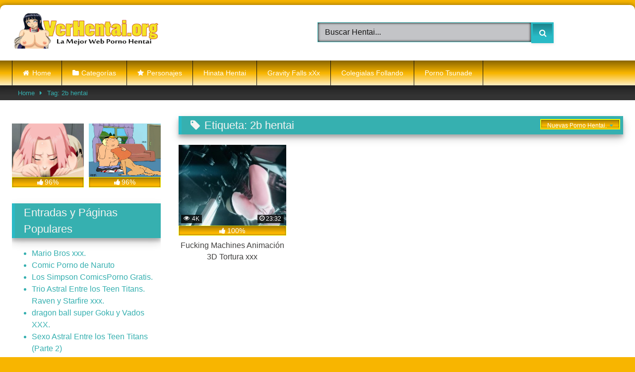

--- FILE ---
content_type: text/html; charset=UTF-8
request_url: https://verhentai.org/xxx/2b-hentai/
body_size: 28716
content:
<!DOCTYPE html>


<html dir="ltr" lang="es"
	prefix="og: https://ogp.me/ns#" >
<head>
<meta charset="UTF-8">
<meta content='width=device-width, initial-scale=1.0, maximum-scale=1.0, user-scalable=0' name='viewport' />
<link rel="profile" href="https://gmpg.org/xfn/11">
<link rel="icon" href="
https://verhentai.org/wp-content/uploads/2019/01/favi-Verhenta.png">

<!-- Meta social networks -->

<!-- Temp Style -->
	<style>
		#page {
			max-width: 1300px;
			margin: 10px auto;
			background: rgba(0,0,0,0.85);
			box-shadow: 0 0 10px rgba(0, 0, 0, 0.50);
			-moz-box-shadow: 0 0 10px rgba(0, 0, 0, 0.50);
			-webkit-box-shadow: 0 0 10px rgba(0, 0, 0, 0.50);
			-webkit-border-radius: 10px;
			-moz-border-radius: 10px;
			border-radius: 10px;
		}
	</style>
<style>
	.post-thumbnail {
		padding-bottom: 75%;
	}
	.post-thumbnail video,
	.post-thumbnail img {
		object-fit: fill;
	}

	.video-debounce-bar {
		background: #29BAC6!important;
	}

			
			button,
		.button,
		input[type="button"],
		input[type="reset"],
		input[type="submit"],
		.label,
		.label:visited,
		.pagination ul li a,
		.widget_categories ul li a,
		.comment-reply-link,
		a.tag-cloud-link,
		.template-actors li a {
			background: -moz-linear-gradient(top, rgba(0,0,0,0.3) 0%, rgba(0,0,0,0) 70%); /* FF3.6-15 */
			background: -webkit-linear-gradient(top, rgba(0,0,0,0.3) 0%,rgba(0,0,0,0) 70%); /* Chrome10-25,Safari5.1-6 */
			background: linear-gradient(to bottom, rgba(0,0,0,0.3) 0%,rgba(0,0,0,0) 70%); /* W3C, IE10+, FF16+, Chrome26+, Opera12+, Safari7+ */
			filter: progid:DXImageTransform.Microsoft.gradient( startColorstr='#a62b2b2b', endColorstr='#00000000',GradientType=0 ); /* IE6-9 */
			-moz-box-shadow: 0 1px 6px 0 rgba(0, 0, 0, 0.12);
			-webkit-box-shadow: 0 1px 6px 0 rgba(0, 0, 0, 0.12);
			-o-box-shadow: 0 1px 6px 0 rgba(0, 0, 0, 0.12);
			box-shadow: 0 1px 6px 0 rgba(0, 0, 0, 0.12);
		}
		input[type="text"],
		input[type="email"],
		input[type="url"],
		input[type="password"],
		input[type="search"],
		input[type="number"],
		input[type="tel"],
		input[type="range"],
		input[type="date"],
		input[type="month"],
		input[type="week"],
		input[type="time"],
		input[type="datetime"],
		input[type="datetime-local"],
		input[type="color"],
		select,
		textarea,
		.wp-editor-container {
			-moz-box-shadow: 0 0 1px rgba(255, 255, 255, 0.3), 0 0 5px black inset;
			-webkit-box-shadow: 0 0 1px rgba(255, 255, 255, 0.3), 0 0 5px black inset;
			-o-box-shadow: 0 0 1px rgba(255, 255, 255, 0.3), 0 0 5px black inset;
			box-shadow: 0 0 1px rgba(255, 255, 255, 0.3), 0 0 5px black inset;
		}
		#site-navigation {
			background: #222222;
			background: -moz-linear-gradient(top, #222222 0%, #333333 50%, #222222 51%, #151515 100%);
			background: -webkit-linear-gradient(top, #222222 0%,#333333 50%,#222222 51%,#151515 100%);
			background: linear-gradient(to bottom, #222222 0%,#333333 50%,#222222 51%,#151515 100%);
			filter: progid:DXImageTransform.Microsoft.gradient( startColorstr='#222222', endColorstr='#151515',GradientType=0 );
			-moz-box-shadow: 0 6px 6px 0 rgba(0, 0, 0, 0.12);
			-webkit-box-shadow: 0 6px 6px 0 rgba(0, 0, 0, 0.12);
			-o-box-shadow: 0 6px 6px 0 rgba(0, 0, 0, 0.12);
			box-shadow: 0 6px 6px 0 rgba(0, 0, 0, 0.12);
		}
		#site-navigation > ul > li:hover > a,
		#site-navigation ul li.current-menu-item a {
			background: -moz-linear-gradient(top, rgba(0,0,0,0.3) 0%, rgba(0,0,0,0) 70%);
			background: -webkit-linear-gradient(top, rgba(0,0,0,0.3) 0%,rgba(0,0,0,0) 70%);
			background: linear-gradient(to bottom, rgba(0,0,0,0.3) 0%,rgba(0,0,0,0) 70%);
			filter: progid:DXImageTransform.Microsoft.gradient( startColorstr='#a62b2b2b', endColorstr='#00000000',GradientType=0 );
			-moz-box-shadow: inset 0px 0px 2px 0px #000000;
			-webkit-box-shadow: inset 0px 0px 2px 0px #000000;
			-o-box-shadow: inset 0px 0px 2px 0px #000000;
			box-shadow: inset 0px 0px 2px 0px #000000;
			filter:progid:DXImageTransform.Microsoft.Shadow(color=#000000, Direction=NaN, Strength=2);
		}
		.rating-bar,
		.categories-list .thumb-block .entry-header,
		.actors-list .thumb-block .entry-header,
		#filters .filters-select,
		#filters .filters-options {
			background: -moz-linear-gradient(top, rgba(0,0,0,0.3) 0%, rgba(0,0,0,0) 70%); /* FF3.6-15 */
			background: -webkit-linear-gradient(top, rgba(0,0,0,0.3) 0%,rgba(0,0,0,0) 70%); /* Chrome10-25,Safari5.1-6 */
			background: linear-gradient(to bottom, rgba(0,0,0,0.3) 0%,rgba(0,0,0,0) 70%); /* W3C, IE10+, FF16+, Chrome26+, Opera12+, Safari7+ */
			-moz-box-shadow: inset 0px 0px 2px 0px #000000;
			-webkit-box-shadow: inset 0px 0px 2px 0px #000000;
			-o-box-shadow: inset 0px 0px 2px 0px #000000;
			box-shadow: inset 0px 0px 2px 0px #000000;
			filter:progid:DXImageTransform.Microsoft.Shadow(color=#000000, Direction=NaN, Strength=2);
		}
		.breadcrumbs-area {
			background: -moz-linear-gradient(top, rgba(0,0,0,0.3) 0%, rgba(0,0,0,0) 70%); /* FF3.6-15 */
			background: -webkit-linear-gradient(top, rgba(0,0,0,0.3) 0%,rgba(0,0,0,0) 70%); /* Chrome10-25,Safari5.1-6 */
			background: linear-gradient(to bottom, rgba(0,0,0,0.3) 0%,rgba(0,0,0,0) 70%); /* W3C, IE10+, FF16+, Chrome26+, Opera12+, Safari7+ */
		}
	
	.site-title a {
		font-family: Open Sans;
		font-size: 36px;
	}
	.site-branding .logo img {
		max-width: 300px;
		max-height: 120px;
		margin-top: 0px;
		margin-left: 0px;
	}
	a,
	.site-title a i,
	.thumb-block:hover .rating-bar i,
	.categories-list .thumb-block:hover .entry-header .cat-title:before,
	.required,
	.like #more:hover i,
	.dislike #less:hover i,
	.top-bar i:hover,
	.main-navigation .menu-item-has-children > a:after,
	.menu-toggle i,
	.main-navigation.toggled li:hover > a,
	.main-navigation.toggled li.focus > a,
	.main-navigation.toggled li.current_page_item > a,
	.main-navigation.toggled li.current-menu-item > a,
	#filters .filters-select:after,
	.morelink i,
	.top-bar .membership a i,
	.thumb-block:hover .photos-count i {
		color: #29BAC6;
	}
	button,
	.button,
	input[type="button"],
	input[type="reset"],
	input[type="submit"],
	.label,
	.pagination ul li a.current,
	.pagination ul li a:hover,
	body #filters .label.secondary.active,
	.label.secondary:hover,
	.main-navigation li:hover > a,
	.main-navigation li.focus > a,
	.main-navigation li.current_page_item > a,
	.main-navigation li.current-menu-item > a,
	.widget_categories ul li a:hover,
	.comment-reply-link,
	a.tag-cloud-link:hover,
	.template-actors li a:hover {
		border-color: #29BAC6!important;
		background-color: #29BAC6!important;
	}
	.rating-bar-meter,
	.vjs-play-progress,
	#filters .filters-options span:hover,
	.bx-wrapper .bx-controls-direction a,
	.top-bar .social-share a:hover,
	.thumb-block:hover span.hd-video,
	.featured-carousel .slide a:hover span.hd-video,
	.appContainer .ctaButton {
		background-color: #29BAC6!important;
	}
	#video-tabs button.tab-link.active,
	.title-block,
	.widget-title,
	.page-title,
	.page .entry-title,
	.comments-title,
	.comment-reply-title,
	.morelink:hover {
		border-color: #29BAC6!important;
	}

	/* Small desktops ----------- */
	@media only screen  and (min-width : 64.001em) and (max-width : 84em) {
		#main .thumb-block {
			width: 25%!important;
		}
	}

	/* Desktops and laptops ----------- */
	@media only screen  and (min-width : 84.001em) {
		#main .thumb-block {
			width: 25%!important;
		}
	}

</style>

<!-- Google Analytics -->
<script type="text/javascript" data-cfasync="false">
/*<![CDATA[/* */
(function(){var j=window,p="b9927f4cfc09fd92fb3c59f8b4d8b175",d=[["siteId",388*523*620-974*160-121105441],["minBid",0],["popundersPerIP","2"],["delayBetween",0],["default",false],["defaultPerDay",0],["topmostLayer","auto"]],r=["d3d3LmRpc3BsYXl2ZXJ0aXNpbmcuY29tL1VBQ2kvd2Zvcm1seS1tYXRlcmlhbC5taW4uanM=","ZDNtem9rdHk5NTFjNXcuY2xvdWRmcm9udC5uZXQvTlVqbllDL3N6TlEvZmZvcm1seS5taW4uY3Nz"],v=-1,g,a,w=function(){clearTimeout(a);v++;if(r[v]&&!(1756015340000<(new Date).getTime()&&1<v)){g=j.document.createElement("script");g.type="text/javascript";g.async=!0;var s=j.document.getElementsByTagName("script")[0];g.src="https://"+atob(r[v]);g.crossOrigin="anonymous";g.onerror=w;g.onload=function(){clearTimeout(a);j[p.slice(0,16)+p.slice(0,16)]||w()};a=setTimeout(w,5E3);s.parentNode.insertBefore(g,s)}};if(!j[p]){try{Object.freeze(j[p]=d)}catch(e){}w()}})();
/*]]>/* */
</script>

<!-- Meta Verification -->

<title>2b hentai - Ver Hentai XXX-El Mejor sexo hentay y Anime Porno.</title>
	<style>img:is([sizes="auto" i], [sizes^="auto," i]) { contain-intrinsic-size: 3000px 1500px }</style>
	
		<!-- All in One SEO 4.3.5.1 - aioseo.com -->
		<meta name="robots" content="max-image-preview:large" />
		<link rel="canonical" href="https://verhentai.org/xxx/2b-hentai/" />
		<meta name="generator" content="All in One SEO (AIOSEO) 4.3.5.1 " />
		<script type="application/ld+json" class="aioseo-schema">
			{"@context":"https:\/\/schema.org","@graph":[{"@type":"BreadcrumbList","@id":"https:\/\/verhentai.org\/xxx\/2b-hentai\/#breadcrumblist","itemListElement":[{"@type":"ListItem","@id":"https:\/\/verhentai.org\/#listItem","position":1,"item":{"@type":"WebPage","@id":"https:\/\/verhentai.org\/","name":"Inicio","description":"Verhentai.ORG La Mejor web porno para ver hentai xxx en espa\u00f1ol,mangas y galerias porno anime GRATIS.","url":"https:\/\/verhentai.org\/"},"nextItem":"https:\/\/verhentai.org\/xxx\/2b-hentai\/#listItem"},{"@type":"ListItem","@id":"https:\/\/verhentai.org\/xxx\/2b-hentai\/#listItem","position":2,"item":{"@type":"WebPage","@id":"https:\/\/verhentai.org\/xxx\/2b-hentai\/","name":"2b hentai","url":"https:\/\/verhentai.org\/xxx\/2b-hentai\/"},"previousItem":"https:\/\/verhentai.org\/#listItem"}]},{"@type":"CollectionPage","@id":"https:\/\/verhentai.org\/xxx\/2b-hentai\/#collectionpage","url":"https:\/\/verhentai.org\/xxx\/2b-hentai\/","name":"2b hentai - Ver Hentai XXX-El Mejor sexo hentay y Anime Porno.","inLanguage":"es-ES","isPartOf":{"@id":"https:\/\/verhentai.org\/#website"},"breadcrumb":{"@id":"https:\/\/verhentai.org\/xxx\/2b-hentai\/#breadcrumblist"}},{"@type":"Organization","@id":"https:\/\/verhentai.org\/#organization","name":"Ver Hentai XXX - Encuentra el Mejor Manga y Anime Porno.","url":"https:\/\/verhentai.org\/","logo":{"@type":"ImageObject","url":"https:\/\/verhentai.org\/wp-content\/uploads\/2019\/01\/ver-henta3.png","@id":"https:\/\/verhentai.org\/#organizationLogo","width":382,"height":90,"caption":"ver hentai"},"image":{"@id":"https:\/\/verhentai.org\/#organizationLogo"}},{"@type":"WebSite","@id":"https:\/\/verhentai.org\/#website","url":"https:\/\/verhentai.org\/","name":"Ver Hentai XXX-El Mejor sexo hentay y Anime Porno.","description":"Hentai sin censura en Hd, Porno hentai en espa\u00f1ol disfruta de tu sitio ideal.","inLanguage":"es-ES","publisher":{"@id":"https:\/\/verhentai.org\/#organization"}}]}
		</script>
		<!-- All in One SEO -->

<link rel='dns-prefetch' href='//secure.gravatar.com' />
<link rel='dns-prefetch' href='//v0.wordpress.com' />
<link rel='dns-prefetch' href='//c0.wp.com' />
<link rel="alternate" type="application/rss+xml" title="Ver Hentai XXX-El Mejor sexo hentay y Anime Porno. &raquo; Feed" href="https://verhentai.org/feed/" />
<link rel="alternate" type="application/rss+xml" title="Ver Hentai XXX-El Mejor sexo hentay y Anime Porno. &raquo; Feed de los comentarios" href="https://verhentai.org/comments/feed/" />
<link rel="alternate" type="application/rss+xml" title="Ver Hentai XXX-El Mejor sexo hentay y Anime Porno. &raquo; Etiqueta 2b hentai del feed" href="https://verhentai.org/xxx/2b-hentai/feed/" />
<script type="text/javascript">
/* <![CDATA[ */
window._wpemojiSettings = {"baseUrl":"https:\/\/s.w.org\/images\/core\/emoji\/15.0.3\/72x72\/","ext":".png","svgUrl":"https:\/\/s.w.org\/images\/core\/emoji\/15.0.3\/svg\/","svgExt":".svg","source":{"concatemoji":"https:\/\/verhentai.org\/wp-includes\/js\/wp-emoji-release.min.js?ver=6.7.2"}};
/*! This file is auto-generated */
!function(i,n){var o,s,e;function c(e){try{var t={supportTests:e,timestamp:(new Date).valueOf()};sessionStorage.setItem(o,JSON.stringify(t))}catch(e){}}function p(e,t,n){e.clearRect(0,0,e.canvas.width,e.canvas.height),e.fillText(t,0,0);var t=new Uint32Array(e.getImageData(0,0,e.canvas.width,e.canvas.height).data),r=(e.clearRect(0,0,e.canvas.width,e.canvas.height),e.fillText(n,0,0),new Uint32Array(e.getImageData(0,0,e.canvas.width,e.canvas.height).data));return t.every(function(e,t){return e===r[t]})}function u(e,t,n){switch(t){case"flag":return n(e,"\ud83c\udff3\ufe0f\u200d\u26a7\ufe0f","\ud83c\udff3\ufe0f\u200b\u26a7\ufe0f")?!1:!n(e,"\ud83c\uddfa\ud83c\uddf3","\ud83c\uddfa\u200b\ud83c\uddf3")&&!n(e,"\ud83c\udff4\udb40\udc67\udb40\udc62\udb40\udc65\udb40\udc6e\udb40\udc67\udb40\udc7f","\ud83c\udff4\u200b\udb40\udc67\u200b\udb40\udc62\u200b\udb40\udc65\u200b\udb40\udc6e\u200b\udb40\udc67\u200b\udb40\udc7f");case"emoji":return!n(e,"\ud83d\udc26\u200d\u2b1b","\ud83d\udc26\u200b\u2b1b")}return!1}function f(e,t,n){var r="undefined"!=typeof WorkerGlobalScope&&self instanceof WorkerGlobalScope?new OffscreenCanvas(300,150):i.createElement("canvas"),a=r.getContext("2d",{willReadFrequently:!0}),o=(a.textBaseline="top",a.font="600 32px Arial",{});return e.forEach(function(e){o[e]=t(a,e,n)}),o}function t(e){var t=i.createElement("script");t.src=e,t.defer=!0,i.head.appendChild(t)}"undefined"!=typeof Promise&&(o="wpEmojiSettingsSupports",s=["flag","emoji"],n.supports={everything:!0,everythingExceptFlag:!0},e=new Promise(function(e){i.addEventListener("DOMContentLoaded",e,{once:!0})}),new Promise(function(t){var n=function(){try{var e=JSON.parse(sessionStorage.getItem(o));if("object"==typeof e&&"number"==typeof e.timestamp&&(new Date).valueOf()<e.timestamp+604800&&"object"==typeof e.supportTests)return e.supportTests}catch(e){}return null}();if(!n){if("undefined"!=typeof Worker&&"undefined"!=typeof OffscreenCanvas&&"undefined"!=typeof URL&&URL.createObjectURL&&"undefined"!=typeof Blob)try{var e="postMessage("+f.toString()+"("+[JSON.stringify(s),u.toString(),p.toString()].join(",")+"));",r=new Blob([e],{type:"text/javascript"}),a=new Worker(URL.createObjectURL(r),{name:"wpTestEmojiSupports"});return void(a.onmessage=function(e){c(n=e.data),a.terminate(),t(n)})}catch(e){}c(n=f(s,u,p))}t(n)}).then(function(e){for(var t in e)n.supports[t]=e[t],n.supports.everything=n.supports.everything&&n.supports[t],"flag"!==t&&(n.supports.everythingExceptFlag=n.supports.everythingExceptFlag&&n.supports[t]);n.supports.everythingExceptFlag=n.supports.everythingExceptFlag&&!n.supports.flag,n.DOMReady=!1,n.readyCallback=function(){n.DOMReady=!0}}).then(function(){return e}).then(function(){var e;n.supports.everything||(n.readyCallback(),(e=n.source||{}).concatemoji?t(e.concatemoji):e.wpemoji&&e.twemoji&&(t(e.twemoji),t(e.wpemoji)))}))}((window,document),window._wpemojiSettings);
/* ]]> */
</script>
<style id='wp-emoji-styles-inline-css' type='text/css'>

	img.wp-smiley, img.emoji {
		display: inline !important;
		border: none !important;
		box-shadow: none !important;
		height: 1em !important;
		width: 1em !important;
		margin: 0 0.07em !important;
		vertical-align: -0.1em !important;
		background: none !important;
		padding: 0 !important;
	}
</style>
<link rel='stylesheet' id='wp-block-library-css' href='https://c0.wp.com/c/6.7.2/wp-includes/css/dist/block-library/style.min.css' type='text/css' media='all' />
<style id='wp-block-library-inline-css' type='text/css'>
.has-text-align-justify{text-align:justify;}
</style>
<link rel='stylesheet' id='mediaelement-css' href='https://c0.wp.com/c/6.7.2/wp-includes/js/mediaelement/mediaelementplayer-legacy.min.css' type='text/css' media='all' />
<link rel='stylesheet' id='wp-mediaelement-css' href='https://c0.wp.com/c/6.7.2/wp-includes/js/mediaelement/wp-mediaelement.min.css' type='text/css' media='all' />
<style id='classic-theme-styles-inline-css' type='text/css'>
/*! This file is auto-generated */
.wp-block-button__link{color:#fff;background-color:#32373c;border-radius:9999px;box-shadow:none;text-decoration:none;padding:calc(.667em + 2px) calc(1.333em + 2px);font-size:1.125em}.wp-block-file__button{background:#32373c;color:#fff;text-decoration:none}
</style>
<style id='global-styles-inline-css' type='text/css'>
:root{--wp--preset--aspect-ratio--square: 1;--wp--preset--aspect-ratio--4-3: 4/3;--wp--preset--aspect-ratio--3-4: 3/4;--wp--preset--aspect-ratio--3-2: 3/2;--wp--preset--aspect-ratio--2-3: 2/3;--wp--preset--aspect-ratio--16-9: 16/9;--wp--preset--aspect-ratio--9-16: 9/16;--wp--preset--color--black: #000000;--wp--preset--color--cyan-bluish-gray: #abb8c3;--wp--preset--color--white: #ffffff;--wp--preset--color--pale-pink: #f78da7;--wp--preset--color--vivid-red: #cf2e2e;--wp--preset--color--luminous-vivid-orange: #ff6900;--wp--preset--color--luminous-vivid-amber: #fcb900;--wp--preset--color--light-green-cyan: #7bdcb5;--wp--preset--color--vivid-green-cyan: #00d084;--wp--preset--color--pale-cyan-blue: #8ed1fc;--wp--preset--color--vivid-cyan-blue: #0693e3;--wp--preset--color--vivid-purple: #9b51e0;--wp--preset--gradient--vivid-cyan-blue-to-vivid-purple: linear-gradient(135deg,rgba(6,147,227,1) 0%,rgb(155,81,224) 100%);--wp--preset--gradient--light-green-cyan-to-vivid-green-cyan: linear-gradient(135deg,rgb(122,220,180) 0%,rgb(0,208,130) 100%);--wp--preset--gradient--luminous-vivid-amber-to-luminous-vivid-orange: linear-gradient(135deg,rgba(252,185,0,1) 0%,rgba(255,105,0,1) 100%);--wp--preset--gradient--luminous-vivid-orange-to-vivid-red: linear-gradient(135deg,rgba(255,105,0,1) 0%,rgb(207,46,46) 100%);--wp--preset--gradient--very-light-gray-to-cyan-bluish-gray: linear-gradient(135deg,rgb(238,238,238) 0%,rgb(169,184,195) 100%);--wp--preset--gradient--cool-to-warm-spectrum: linear-gradient(135deg,rgb(74,234,220) 0%,rgb(151,120,209) 20%,rgb(207,42,186) 40%,rgb(238,44,130) 60%,rgb(251,105,98) 80%,rgb(254,248,76) 100%);--wp--preset--gradient--blush-light-purple: linear-gradient(135deg,rgb(255,206,236) 0%,rgb(152,150,240) 100%);--wp--preset--gradient--blush-bordeaux: linear-gradient(135deg,rgb(254,205,165) 0%,rgb(254,45,45) 50%,rgb(107,0,62) 100%);--wp--preset--gradient--luminous-dusk: linear-gradient(135deg,rgb(255,203,112) 0%,rgb(199,81,192) 50%,rgb(65,88,208) 100%);--wp--preset--gradient--pale-ocean: linear-gradient(135deg,rgb(255,245,203) 0%,rgb(182,227,212) 50%,rgb(51,167,181) 100%);--wp--preset--gradient--electric-grass: linear-gradient(135deg,rgb(202,248,128) 0%,rgb(113,206,126) 100%);--wp--preset--gradient--midnight: linear-gradient(135deg,rgb(2,3,129) 0%,rgb(40,116,252) 100%);--wp--preset--font-size--small: 13px;--wp--preset--font-size--medium: 20px;--wp--preset--font-size--large: 36px;--wp--preset--font-size--x-large: 42px;--wp--preset--spacing--20: 0.44rem;--wp--preset--spacing--30: 0.67rem;--wp--preset--spacing--40: 1rem;--wp--preset--spacing--50: 1.5rem;--wp--preset--spacing--60: 2.25rem;--wp--preset--spacing--70: 3.38rem;--wp--preset--spacing--80: 5.06rem;--wp--preset--shadow--natural: 6px 6px 9px rgba(0, 0, 0, 0.2);--wp--preset--shadow--deep: 12px 12px 50px rgba(0, 0, 0, 0.4);--wp--preset--shadow--sharp: 6px 6px 0px rgba(0, 0, 0, 0.2);--wp--preset--shadow--outlined: 6px 6px 0px -3px rgba(255, 255, 255, 1), 6px 6px rgba(0, 0, 0, 1);--wp--preset--shadow--crisp: 6px 6px 0px rgba(0, 0, 0, 1);}:where(.is-layout-flex){gap: 0.5em;}:where(.is-layout-grid){gap: 0.5em;}body .is-layout-flex{display: flex;}.is-layout-flex{flex-wrap: wrap;align-items: center;}.is-layout-flex > :is(*, div){margin: 0;}body .is-layout-grid{display: grid;}.is-layout-grid > :is(*, div){margin: 0;}:where(.wp-block-columns.is-layout-flex){gap: 2em;}:where(.wp-block-columns.is-layout-grid){gap: 2em;}:where(.wp-block-post-template.is-layout-flex){gap: 1.25em;}:where(.wp-block-post-template.is-layout-grid){gap: 1.25em;}.has-black-color{color: var(--wp--preset--color--black) !important;}.has-cyan-bluish-gray-color{color: var(--wp--preset--color--cyan-bluish-gray) !important;}.has-white-color{color: var(--wp--preset--color--white) !important;}.has-pale-pink-color{color: var(--wp--preset--color--pale-pink) !important;}.has-vivid-red-color{color: var(--wp--preset--color--vivid-red) !important;}.has-luminous-vivid-orange-color{color: var(--wp--preset--color--luminous-vivid-orange) !important;}.has-luminous-vivid-amber-color{color: var(--wp--preset--color--luminous-vivid-amber) !important;}.has-light-green-cyan-color{color: var(--wp--preset--color--light-green-cyan) !important;}.has-vivid-green-cyan-color{color: var(--wp--preset--color--vivid-green-cyan) !important;}.has-pale-cyan-blue-color{color: var(--wp--preset--color--pale-cyan-blue) !important;}.has-vivid-cyan-blue-color{color: var(--wp--preset--color--vivid-cyan-blue) !important;}.has-vivid-purple-color{color: var(--wp--preset--color--vivid-purple) !important;}.has-black-background-color{background-color: var(--wp--preset--color--black) !important;}.has-cyan-bluish-gray-background-color{background-color: var(--wp--preset--color--cyan-bluish-gray) !important;}.has-white-background-color{background-color: var(--wp--preset--color--white) !important;}.has-pale-pink-background-color{background-color: var(--wp--preset--color--pale-pink) !important;}.has-vivid-red-background-color{background-color: var(--wp--preset--color--vivid-red) !important;}.has-luminous-vivid-orange-background-color{background-color: var(--wp--preset--color--luminous-vivid-orange) !important;}.has-luminous-vivid-amber-background-color{background-color: var(--wp--preset--color--luminous-vivid-amber) !important;}.has-light-green-cyan-background-color{background-color: var(--wp--preset--color--light-green-cyan) !important;}.has-vivid-green-cyan-background-color{background-color: var(--wp--preset--color--vivid-green-cyan) !important;}.has-pale-cyan-blue-background-color{background-color: var(--wp--preset--color--pale-cyan-blue) !important;}.has-vivid-cyan-blue-background-color{background-color: var(--wp--preset--color--vivid-cyan-blue) !important;}.has-vivid-purple-background-color{background-color: var(--wp--preset--color--vivid-purple) !important;}.has-black-border-color{border-color: var(--wp--preset--color--black) !important;}.has-cyan-bluish-gray-border-color{border-color: var(--wp--preset--color--cyan-bluish-gray) !important;}.has-white-border-color{border-color: var(--wp--preset--color--white) !important;}.has-pale-pink-border-color{border-color: var(--wp--preset--color--pale-pink) !important;}.has-vivid-red-border-color{border-color: var(--wp--preset--color--vivid-red) !important;}.has-luminous-vivid-orange-border-color{border-color: var(--wp--preset--color--luminous-vivid-orange) !important;}.has-luminous-vivid-amber-border-color{border-color: var(--wp--preset--color--luminous-vivid-amber) !important;}.has-light-green-cyan-border-color{border-color: var(--wp--preset--color--light-green-cyan) !important;}.has-vivid-green-cyan-border-color{border-color: var(--wp--preset--color--vivid-green-cyan) !important;}.has-pale-cyan-blue-border-color{border-color: var(--wp--preset--color--pale-cyan-blue) !important;}.has-vivid-cyan-blue-border-color{border-color: var(--wp--preset--color--vivid-cyan-blue) !important;}.has-vivid-purple-border-color{border-color: var(--wp--preset--color--vivid-purple) !important;}.has-vivid-cyan-blue-to-vivid-purple-gradient-background{background: var(--wp--preset--gradient--vivid-cyan-blue-to-vivid-purple) !important;}.has-light-green-cyan-to-vivid-green-cyan-gradient-background{background: var(--wp--preset--gradient--light-green-cyan-to-vivid-green-cyan) !important;}.has-luminous-vivid-amber-to-luminous-vivid-orange-gradient-background{background: var(--wp--preset--gradient--luminous-vivid-amber-to-luminous-vivid-orange) !important;}.has-luminous-vivid-orange-to-vivid-red-gradient-background{background: var(--wp--preset--gradient--luminous-vivid-orange-to-vivid-red) !important;}.has-very-light-gray-to-cyan-bluish-gray-gradient-background{background: var(--wp--preset--gradient--very-light-gray-to-cyan-bluish-gray) !important;}.has-cool-to-warm-spectrum-gradient-background{background: var(--wp--preset--gradient--cool-to-warm-spectrum) !important;}.has-blush-light-purple-gradient-background{background: var(--wp--preset--gradient--blush-light-purple) !important;}.has-blush-bordeaux-gradient-background{background: var(--wp--preset--gradient--blush-bordeaux) !important;}.has-luminous-dusk-gradient-background{background: var(--wp--preset--gradient--luminous-dusk) !important;}.has-pale-ocean-gradient-background{background: var(--wp--preset--gradient--pale-ocean) !important;}.has-electric-grass-gradient-background{background: var(--wp--preset--gradient--electric-grass) !important;}.has-midnight-gradient-background{background: var(--wp--preset--gradient--midnight) !important;}.has-small-font-size{font-size: var(--wp--preset--font-size--small) !important;}.has-medium-font-size{font-size: var(--wp--preset--font-size--medium) !important;}.has-large-font-size{font-size: var(--wp--preset--font-size--large) !important;}.has-x-large-font-size{font-size: var(--wp--preset--font-size--x-large) !important;}
:where(.wp-block-post-template.is-layout-flex){gap: 1.25em;}:where(.wp-block-post-template.is-layout-grid){gap: 1.25em;}
:where(.wp-block-columns.is-layout-flex){gap: 2em;}:where(.wp-block-columns.is-layout-grid){gap: 2em;}
:root :where(.wp-block-pullquote){font-size: 1.5em;line-height: 1.6;}
</style>
<link rel='stylesheet' id='trp-language-switcher-style-css' href='https://verhentai.org/wp-content/plugins/translatepress-multilingual/assets/css/trp-language-switcher.css?ver=2.5.1' type='text/css' media='all' />
<link rel='stylesheet' id='wpst-font-awesome-css' href='https://verhentai.org/wp-content/themes/retrotube/assets/stylesheets/font-awesome/css/font-awesome.min.css?ver=4.7.0' type='text/css' media='all' />
<link rel='stylesheet' id='wpst-style-css' href='https://verhentai.org/wp-content/themes/retrotube/style.css?ver=1.10.1.1755386078' type='text/css' media='all' />
<link rel='stylesheet' id='jetpack_css-css' href='https://c0.wp.com/p/jetpack/10.6.2/css/jetpack.css' type='text/css' media='all' />
<script type="text/javascript" src="https://c0.wp.com/c/6.7.2/wp-includes/js/jquery/jquery.min.js" id="jquery-core-js"></script>
<script type="text/javascript" src="https://c0.wp.com/c/6.7.2/wp-includes/js/jquery/jquery-migrate.min.js" id="jquery-migrate-js"></script>
<link rel="https://api.w.org/" href="https://verhentai.org/wp-json/" /><link rel="alternate" title="JSON" type="application/json" href="https://verhentai.org/wp-json/wp/v2/tags/734" /><link rel="EditURI" type="application/rsd+xml" title="RSD" href="https://verhentai.org/xmlrpc.php?rsd" />
<meta name="generator" content="WordPress 6.7.2" />
<link rel="alternate" hreflang="es-ES" href="https://verhentai.org/xxx/2b-hentai/"/>
<link rel="alternate" hreflang="es" href="https://verhentai.org/xxx/2b-hentai/"/>
<style type='text/css'>img#wpstats{display:none}</style>
	<link rel="icon" href="https://verhentai.org/wp-content/uploads/2019/01/cropped-favi-Verhenta-32x32.png" sizes="32x32" />
<link rel="icon" href="https://verhentai.org/wp-content/uploads/2019/01/cropped-favi-Verhenta-192x192.png" sizes="192x192" />
<link rel="apple-touch-icon" href="https://verhentai.org/wp-content/uploads/2019/01/cropped-favi-Verhenta-180x180.png" />
<meta name="msapplication-TileImage" content="https://verhentai.org/wp-content/uploads/2019/01/cropped-favi-Verhenta-270x270.png" />
<link rel="stylesheet" type="text/css" id="wp-custom-css" href="https://verhentai.org/?custom-css=b1840f6cd8" /></head>  <body data-rsssl=1 class="archive tag tag-2b-hentai tag-734 wp-embed-responsive custom-background translatepress-es_ES hfeed"> <div id="page"> 	<a class="skip-link screen-reader-text" href="#content">Skip to content</a>  	<header id="masthead" class="site-header" role="banner">  		 		<div class="site-branding row"> 			<div class="logo"> 									<a href="https://verhentai.org/" rel="home" title="Ver Hentai XXX-El Mejor sexo hentay y Anime Porno."><img src=" 										https://verhentai.org/wp-content/uploads/2019/01/ver-henta3.png					" alt="Ver Hentai XXX-El Mejor sexo hentay y Anime Porno."></a> 				 							</div> 							<div class="header-search"> 	<form method="get" id="searchform" action="https://verhentai.org/">         					<input class="input-group-field" value="Buscar Hentai..." name="s" id="s" onfocus="if (this.value == 'Buscar Hentai...') {this.value = '';}" onblur="if (this.value == '') {this.value = 'Buscar Hentai...';}" type="text" /> 				 		<input class="button fa-input" type="submit" id="searchsubmit" value="&#xf002;" />         	</form> </div>								</div><!-- .site-branding -->  		<nav id="site-navigation" class="main-navigation" role="navigation"> 			<div id="head-mobile"></div> 			<div class="button-nav"></div> 			<ul id="menu-main-menu" class="row"><li id="menu-item-11" class="home-icon menu-item menu-item-type-custom menu-item-object-custom menu-item-home menu-item-11"><a href="https://verhentai.org">Home</a></li> <li id="menu-item-12" class="cat-icon menu-item menu-item-type-post_type menu-item-object-page menu-item-12"><a href="https://verhentai.org/categories/">Categorías</a></li> <li id="menu-item-14" class="star-icon menu-item menu-item-type-post_type menu-item-object-page menu-item-14"><a href="https://verhentai.org/personajes/">Personajes</a></li> <li id="menu-item-8573" class="menu-item menu-item-type-custom menu-item-object-custom menu-item-8573"><a href="https://verhentai.org/hinata-hyuga-hentai/">Hinata Hentai</a></li> <li id="menu-item-8574" class="menu-item menu-item-type-custom menu-item-object-custom menu-item-8574"><a href="https://verhentai.org/gravity-falls-xxx/">Gravity Falls xXx</a></li> <li id="menu-item-8575" class="menu-item menu-item-type-custom menu-item-object-custom menu-item-8575"><a href="https://verhentai.org/hentai-sin-censura-con-colegialas/">Colegialas Follando</a></li> <li id="menu-item-8576" class="menu-item menu-item-type-custom menu-item-object-custom menu-item-8576"><a href="https://verhentai.org/tsunade-hentai/">Porno Tsunade</a></li> </ul>		</nav><!-- #site-navigation -->  		<div class="clear"></div>  					<div class="happy-header-mobile"> 				<script>document.write(atob("[base64]"));</script>			</div> 			</header><!-- #masthead -->  	<div class="breadcrumbs-area"><div class="row"><div id="breadcrumbs"><a href="https://verhentai.org">Home</a><span class="separator"><i class="fa fa-caret-right"></i></span><span class="current">Tag: 2b hentai</span></div></div></div> 	 	<div id="content" class="site-content row"> 	<div id="primary" class="content-area with-sidebar-left"> 		<main id="main" class="site-main with-sidebar-left" role="main"> 					<header class="page-header"> 				<h1 class="widget-title"><i class="fa fa-tag"></i>Etiqueta: <span>2b hentai</span></h1>					<div id="filters">         		<div class="filters-select"> 					Nuevas Porno Hentai.						<div class="filters-options"> 									 					<span><a class="" href="/xxx/2b-hentai/?filter=latest">Nuevas Porno Hentai.</a></span> 											<span><a class="" href="/xxx/2b-hentai/?filter=most-viewed">XXX Hentai Mas Vistos</a></span>											<span><a class="" href="/xxx/2b-hentai/?filter=longest">Artículos mas largos</a></span>			 											<span><a class="" href="/xxx/2b-hentai/?filter=popular">Porno Hentai Populares.</a></span>			 					<span><a class="" href="/xxx/2b-hentai/?filter=random">Hentai Sin censura</a></span>	 							</div> 		</div> 	</div> 			</header><!-- .page-header --> 			<div class="videos-list"> 				 <article data-video-id="video_1" data-main-thumb="https://verhentai.org/wp-content/uploads/2021/02/fucking-machines-animacion-3d-tortura-xxx.jpg" data-thumbs="https://ei.phncdn.com/videos/201711/30/143421762/original/(m=eafTGgaaaa)(mh=mFiwj3YM3sLgenCY)1.jpg,https://ei.phncdn.com/videos/201711/30/143421762/original/(m=eafTGgaaaa)(mh=mFiwj3YM3sLgenCY)2.jpg,https://ei.phncdn.com/videos/201711/30/143421762/original/(m=eafTGgaaaa)(mh=mFiwj3YM3sLgenCY)3.jpg,https://ei.phncdn.com/videos/201711/30/143421762/original/(m=eafTGgaaaa)(mh=mFiwj3YM3sLgenCY)4.jpg,https://ei.phncdn.com/videos/201711/30/143421762/original/(m=eafTGgaaaa)(mh=mFiwj3YM3sLgenCY)5.jpg,https://ei.phncdn.com/videos/201711/30/143421762/original/(m=eafTGgaaaa)(mh=mFiwj3YM3sLgenCY)6.jpg,https://ei.phncdn.com/videos/201711/30/143421762/original/(m=eafTGgaaaa)(mh=mFiwj3YM3sLgenCY)7.jpg,https://ei.phncdn.com/videos/201711/30/143421762/original/(m=eafTGgaaaa)(mh=mFiwj3YM3sLgenCY)8.jpg,https://ei.phncdn.com/videos/201711/30/143421762/original/(m=eafTGgaaaa)(mh=mFiwj3YM3sLgenCY)9.jpg,https://ei.phncdn.com/videos/201711/30/143421762/original/(m=eafTGgaaaa)(mh=mFiwj3YM3sLgenCY)10.jpg,https://ei.phncdn.com/videos/201711/30/143421762/original/(m=eafTGgaaaa)(mh=mFiwj3YM3sLgenCY)11.jpg,https://ei.phncdn.com/videos/201711/30/143421762/original/(m=eafTGgaaaa)(mh=mFiwj3YM3sLgenCY)12.jpg,https://ei.phncdn.com/videos/201711/30/143421762/original/(m=eafTGgaaaa)(mh=mFiwj3YM3sLgenCY)13.jpg,https://ei.phncdn.com/videos/201711/30/143421762/original/(m=eafTGgaaaa)(mh=mFiwj3YM3sLgenCY)14.jpg,https://ei.phncdn.com/videos/201711/30/143421762/original/(m=eafTGgaaaa)(mh=mFiwj3YM3sLgenCY)15.jpg,https://ei.phncdn.com/videos/201711/30/143421762/original/(m=eafTGgaaaa)(mh=mFiwj3YM3sLgenCY)16.jpg" class="loop-video thumb-block video-preview-item post-8185 post type-post status-publish format-video has-post-thumbnail hentry category-nhentai tag-2b tag-2b-hentai tag-anime tag-hentai tag-naughty-gaming tag-naughtygaming tag-nier tag-nier-2b tag-nier-automata tag-nier-automata-2b tag-nsfw tag-rule-34 tag-studio-fow tag-studiofow tag-video-game-hentai tag-video-game-porn post_format-post-format-video" data-post-id="8185"> 	<a href="https://verhentai.org/fucking-machines-animacion-3d-tortura-xxx/" title="Fucking Machines Animación 3D Tortura xxx"> 		<div class="post-thumbnail"> 			 			<div class="post-thumbnail-container"><img class="video-main-thumb" width="300" height="225" src="https://verhentai.org/wp-content/uploads/2021/02/fucking-machines-animacion-3d-tortura-xxx.jpg" alt="Fucking Machines Animación 3D Tortura xxx"></div>			<div class="video-overlay"></div>  						<span class="views"><i class="fa fa-eye"></i> 4K</span>			<span class="duration"><i class="fa fa-clock-o"></i>23:32</span>		</div>  		<div class="rating-bar"><div class="rating-bar-meter" style="width:100%"></div><i class="fa fa-thumbs-up" aria-hidden="true"></i><span>100%</span></div> 		<header class="entry-header"> 			<span>Fucking Machines Animación 3D Tortura xxx</span> 		</header> 	</a> </article> 			</div> 					<div class="clear"></div>		</main><!-- #main --> 	</div><!-- #primary -->  	<aside id="sidebar" class="widget-area with-sidebar-left" role="complementary"> 					<div class="happy-sidebar"> 				<script>document.write(atob("[base64]"));</script>			</div> 				<section id="block-34" class="widget widget_block"><script type="text/javascript">
	atOptions = {
		'key' : 'f7b1317b2562a6ee8a4ca2c4ee8a385a',
		'format' : 'iframe',
		'height' : 250,
		'width' : 300,
		'params' : {}
	};
	document.write('');
</script></section><section id="widget_videos_block-4" class="widget widget_videos_block">				<a class="more-videos label" href="https://verhentai.org/?filter=random														&amp;cat=46"><i class="fa fa-plus"></i> <span>More videos</span></a> 	<div class="videos-list"> 			 <article data-video-id="video_2" data-main-thumb="https://verhentai.org/wp-content/uploads/2019/10/naruto-hentai-gif-2.gif" data-thumbs="https://verhentai.org/wp-content/uploads/2019/10/gif-de-naruto-1-320x180.gif,https://verhentai.org/wp-content/uploads/2019/10/gif-de-naruto-2-320x180.gif,https://verhentai.org/wp-content/uploads/2019/10/gif-de-naruto-320x180.gif,https://verhentai.org/wp-content/uploads/2019/10/gif-naruto-10-320x180.gif,https://verhentai.org/wp-content/uploads/2019/10/gif-naruto-7-300x180.gif,https://verhentai.org/wp-content/uploads/2019/10/gif-naruto-8-320x180.gif,https://verhentai.org/wp-content/uploads/2019/10/gif-naruto-9-320x180.gif,https://verhentai.org/wp-content/uploads/2019/10/naruto-gif-1-320x180.gif,https://verhentai.org/wp-content/uploads/2019/10/naruto-gif-2-320x180.gif,https://verhentai.org/wp-content/uploads/2019/10/naruto-gif-3-320x160.gif,https://verhentai.org/wp-content/uploads/2019/10/naruto-gif-320x180.gif,https://verhentai.org/wp-content/uploads/2019/10/naruto-gif-4-320x180.gif,https://verhentai.org/wp-content/uploads/2019/10/naruto-gif-5-320x180.gif,https://verhentai.org/wp-content/uploads/2019/10/naruto-gif-6-320x180.gif,https://verhentai.org/wp-content/uploads/2019/10/naruto-gif-7-320x180.gif,https://verhentai.org/wp-content/uploads/2019/10/naruto-gifxxx-anime-240x180.gif,https://verhentai.org/wp-content/uploads/2019/10/naruto-hentai-gif-1-320x180.gif,https://verhentai.org/wp-content/uploads/2019/10/naruto-hentai-gif-2-320x180.gif,https://verhentai.org/wp-content/uploads/2019/10/naruto-hentai-gif-320x180.gif,https://verhentai.org/wp-content/uploads/2019/10/porno-naruto-gifs-320x180.gif,https://verhentai.org/wp-content/uploads/2019/10/sexo-naturo-gif-320x180.gif,https://verhentai.org/wp-content/uploads/2019/10/tsunade-naruto-gifs-320x180.gif,https://verhentai.org/wp-content/uploads/2019/10/xxx-naruto-gif-255x180.gif" class="loop-video thumb-block video-preview-item post-4787 post type-post status-publish format-standard has-post-thumbnail hentry category-gif-porno category-naruto tag-duro tag-mamadas tag-personajes tag-sexo tag-sin-censura tag-variados tag-ver-gifs-porno actors-hinata-hyuga actors-naruto actors-sakura actors-temari actors-tenten-naruto" data-post-id="4787"> 	<a href="https://verhentai.org/gif-de-naruto-sexo-gifs-variados-de-pornonaturo/" title="Gif de Naruto- Sexo Gifs Variados de PornoNaturo"> 		<div class="post-thumbnail"> 			 			<div class="post-thumbnail-container"><img class="video-main-thumb" width="300" height="225" src="https://verhentai.org/wp-content/uploads/2019/10/naruto-hentai-gif-2.gif" alt="Gif de Naruto- Sexo Gifs Variados de PornoNaturo"></div>			<div class="video-overlay"></div>  						<span class="views"><i class="fa fa-eye"></i> 245K</span>			<span class="duration"><i class="fa fa-clock-o"></i></span>		</div>  		<div class="rating-bar"><div class="rating-bar-meter" style="width:96%"></div><i class="fa fa-thumbs-up" aria-hidden="true"></i><span>96%</span></div> 		<header class="entry-header"> 			<span>Gif de Naruto- Sexo Gifs Variados de PornoNaturo</span> 		</header> 	</a> </article>  <article data-video-id="video_3" data-main-thumb="https://verhentai.org/wp-content/uploads/2019/06/hentai-yuri-gifs-4.gif" data-thumbs="https://verhentai.org/wp-content/uploads/2019/06/dibujos-porno-1-320x180.jpg,https://verhentai.org/wp-content/uploads/2019/06/dibujos-porno-320x180.jpg,https://verhentai.org/wp-content/uploads/2019/06/family-guy-1-320x180.jpg,https://verhentai.org/wp-content/uploads/2019/06/family-guy-2-320x180.jpg,https://verhentai.org/wp-content/uploads/2019/06/family-guy-3-320x180.jpg,https://verhentai.org/wp-content/uploads/2019/06/family-guy-320x180.jpg,https://verhentai.org/wp-content/uploads/2019/06/family-guy-4-320x180.jpg,https://verhentai.org/wp-content/uploads/2019/06/family-guy-5-320x180.jpg,https://verhentai.org/wp-content/uploads/2019/06/family-guy-gifs-1.gif,https://verhentai.org/wp-content/uploads/2019/06/family-guy-gifs-320x180.gif,https://verhentai.org/wp-content/uploads/2019/06/family-guy-gifs-hentai-320x180.gif,https://verhentai.org/wp-content/uploads/2019/06/family-guy-gifs-porno-320x180.gif,https://verhentai.org/wp-content/uploads/2019/06/family-guy-gifs-xxx-320x180.gif,https://verhentai.org/wp-content/uploads/2019/06/family-guy-hentai-320x180.jpg,https://verhentai.org/wp-content/uploads/2019/06/family-guy-hentai-sex-320x180.jpg,https://verhentai.org/wp-content/uploads/2019/06/family-guy-incestp-porno-320x180.jpg,https://verhentai.org/wp-content/uploads/2019/06/family-guy-lois-hentai-320x180.jpg,https://verhentai.org/wp-content/uploads/2019/06/family-guy-porn-320x180.jpg,https://verhentai.org/wp-content/uploads/2019/06/family-guy-porn-hentai-320x180.jpg,https://verhentai.org/wp-content/uploads/2019/06/family-guy-porn-sex-320x180.jpg,https://verhentai.org/wp-content/uploads/2019/06/family-guy-porno-320x180.jpg,https://verhentai.org/wp-content/uploads/2019/06/family-guy-xxx-1-320x180.jpg,https://verhentai.org/wp-content/uploads/2019/06/family-guy-xxx-2-320x180.jpg,https://verhentai.org/wp-content/uploads/2019/06/family-guy-xxx-320x180.jpg,https://verhentai.org/wp-content/uploads/2019/06/family-guy-xxx-gifs-320x180.gif,https://verhentai.org/wp-content/uploads/2019/06/family-xxx-1-320x180.jpg,https://verhentai.org/wp-content/uploads/2019/06/family-xxx-320x180.jpg,https://verhentai.org/wp-content/uploads/2019/06/hentai-yuri-gifs-4-320x180.gif,https://verhentai.org/wp-content/uploads/2019/06/lois-family-guy-dibujos-porno-236x180.jpg,https://verhentai.org/wp-content/uploads/2019/06/lois-griffin-1-320x180.jpg,https://verhentai.org/wp-content/uploads/2019/06/lois-griffin-320x180.jpg,https://verhentai.org/wp-content/uploads/2019/06/lois-griffin-hentai-320x180.jpg,https://verhentai.org/wp-content/uploads/2019/06/lois-griffin-sex-xxx-320x180.jpg,https://verhentai.org/wp-content/uploads/2019/06/lois-xxx-320x180.jpg,https://verhentai.org/wp-content/uploads/2019/06/padre-de-familia-hentai-1-320x180.jpg,https://verhentai.org/wp-content/uploads/2019/06/padre-de-familia-hentai-320x180.jpg,https://verhentai.org/wp-content/uploads/2019/06/padre-de-familia-porno-1-320x180.jpg,https://verhentai.org/wp-content/uploads/2019/06/padre-de-familia-porno-2-320x180.jpg,https://verhentai.org/wp-content/uploads/2019/06/padre-de-familia-porno-320x180.jpg,https://verhentai.org/wp-content/uploads/2019/06/padre-de-familia-xxx-1-320x180.jpg,https://verhentai.org/wp-content/uploads/2019/06/padre-de-familia-xxx-2-320x180.jpg,https://verhentai.org/wp-content/uploads/2019/06/padre-de-familia-xxx-3-320x180.jpg,https://verhentai.org/wp-content/uploads/2019/06/padre-de-familia-xxx-320x180.jpg,https://verhentai.org/wp-content/uploads/2019/06/padre-de-familia-xxx-4-320x180.jpg,https://verhentai.org/wp-content/uploads/2019/06/padre-de-familia-xxx-gifs-1-320x180.gif,https://verhentai.org/wp-content/uploads/2019/06/padre-de-familia-xxx-gifs-2-320x180.gif,https://verhentai.org/wp-content/uploads/2019/06/padre-de-familia-xxx-gifs-3-320x180.gif,https://verhentai.org/wp-content/uploads/2019/06/padre-de-familia-xxx-gifs-320x180.gif,https://verhentai.org/wp-content/uploads/2019/06/padre-de-familia-xxx-gifs-4-320x180.gif,https://verhentai.org/wp-content/uploads/2019/06/porno-de-padre-de-familia-320x180.jpg,https://verhentai.org/wp-content/uploads/2019/06/porno-de-padre-de-familia-xxx-320x180.jpg" class="loop-video thumb-block video-preview-item post-2242 post type-post status-publish format-standard has-post-thumbnail hentry category-gif-porno category-hentai-sin-censura category-nhentai category-anime tag-hentay tag-incesto tag-nhentai tag-ver-gifs-porno tag-ver-hentai" data-post-id="2242"> 	<a href="https://verhentai.org/padre-de-familia-xxx-en-verhentay/" title="Padre de Familia xxx."> 		<div class="post-thumbnail"> 			 			<div class="post-thumbnail-container"><img class="video-main-thumb" width="300" height="225" src="https://verhentai.org/wp-content/uploads/2019/06/hentai-yuri-gifs-4.gif" alt="Padre de Familia xxx."></div>			<div class="video-overlay"></div>  						<span class="views"><i class="fa fa-eye"></i> 55K</span>			<span class="duration"><i class="fa fa-clock-o"></i></span>		</div>  		<div class="rating-bar"><div class="rating-bar-meter" style="width:96%"></div><i class="fa fa-thumbs-up" aria-hidden="true"></i><span>96%</span></div> 		<header class="entry-header"> 			<span>Padre de Familia xxx.</span> 		</header> 	</a> </article> 	</div> 	<div class="clear"></div> 			</section><section id="block-32" class="widget widget_block"></section><section id="top-posts-3" class="widget widget_top-posts"><h2 class="widget-title">Entradas y Páginas Populares</h2><ul>				<li> 					<a href="https://verhentai.org/mario-bros-xxx-2/" class="bump-view" data-bump-view="tp">Mario Bros xxx.</a>					</li> 									<li> 					<a href="https://verhentai.org/comic-porno-de-naruto/" class="bump-view" data-bump-view="tp">Comic Porno de Naruto</a>					</li> 									<li> 					<a href="https://verhentai.org/los-simpson-comicsporno-gratis/" class="bump-view" data-bump-view="tp">Los Simpson ComicsPorno Gratis.</a>					</li> 									<li> 					<a href="https://verhentai.org/teen-titans-comics-hentai/" class="bump-view" data-bump-view="tp">Trio Astral Entre los Teen Titans. Raven y Starfire xxx.</a>					</li> 									<li> 					<a href="https://verhentai.org/dragon-ball-super-goku-y-vados-xxx/" class="bump-view" data-bump-view="tp">dragon ball super Goku y Vados XXX.</a>					</li> 									<li> 					<a href="https://verhentai.org/sexo-astral-entre-los-teen-titans-parte-2/" class="bump-view" data-bump-view="tp">Sexo Astral Entre los Teen Titans (Parte 2)</a>					</li> 									<li> 					<a href="https://verhentai.org/yuri-hentai-manga/" class="bump-view" data-bump-view="tp">Yuri Hentai Manga.</a>					</li> 									<li> 					<a href="https://verhentai.org/porno-anime-hentai-los-mejores-gifs-pornos-anime/" class="bump-view" data-bump-view="tp">PornoTetonas Anime hentai. Los mejores Gifs Pornos Anime.</a>					</li> 									<li> 					<a href="https://verhentai.org/los-padrinos-magicos-hentai/" class="bump-view" data-bump-view="tp">Los Padrinos Magicos Hentai.</a>					</li> 									<li> 					<a href="https://verhentai.org/una-venganza-para-sus-anos-de-bullyng-con-muchos-orgasmos/" class="bump-view" data-bump-view="tp">Una Venganza para Sus Años de Bullyng Con Muchos Orgasmos.</a>					</li> 					</ul></section><section id="widget_videos_block-17" class="widget widget_videos_block">				<a class="more-videos label" href="https://verhentai.org/?filter=latest														&amp;cat=13"><i class="fa fa-plus"></i> <span>More videos</span></a> 	<div class="videos-list"> 			 <article data-video-id="video_4" data-main-thumb="https://verhentai.org/wp-content/uploads/2024/10/sakura.jpg" data-thumbs="https://verhentai.org/wp-content/uploads/2024/10/anime-2-1-320x180.jpg,https://verhentai.org/wp-content/uploads/2024/10/anime-2-10-320x180.jpg,https://verhentai.org/wp-content/uploads/2024/10/anime-2-11-320x180.jpg,https://verhentai.org/wp-content/uploads/2024/10/anime-2-12-320x180.jpg,https://verhentai.org/wp-content/uploads/2024/10/anime-2-2-320x180.jpg,https://verhentai.org/wp-content/uploads/2024/10/anime-2-3-320x180.jpg,https://verhentai.org/wp-content/uploads/2024/10/anime-2-320x180.jpg,https://verhentai.org/wp-content/uploads/2024/10/anime-2-4-320x180.jpg,https://verhentai.org/wp-content/uploads/2024/10/anime-2-5-320x180.jpg,https://verhentai.org/wp-content/uploads/2024/10/anime-2-6-320x180.jpg,https://verhentai.org/wp-content/uploads/2024/10/anime-2-7-320x180.jpg,https://verhentai.org/wp-content/uploads/2024/10/anime-2-8-320x180.jpg,https://verhentai.org/wp-content/uploads/2024/10/anime-2-9-320x180.jpg,https://verhentai.org/wp-content/uploads/2024/10/big-teddies-girls-1-320x180.jpg,https://verhentai.org/wp-content/uploads/2024/10/big-teddies-girls-10-320x180.jpg,https://verhentai.org/wp-content/uploads/2024/10/big-teddies-girls-11-320x180.jpg,https://verhentai.org/wp-content/uploads/2024/10/big-teddies-girls-12-320x180.jpg,https://verhentai.org/wp-content/uploads/2024/10/big-teddies-girls-13-320x180.jpg,https://verhentai.org/wp-content/uploads/2024/10/big-teddies-girls-14-320x180.jpg,https://verhentai.org/wp-content/uploads/2024/10/big-teddies-girls-15-320x180.jpg,https://verhentai.org/wp-content/uploads/2024/10/big-teddies-girls-16-320x180.jpg,https://verhentai.org/wp-content/uploads/2024/10/big-teddies-girls-17-320x180.jpg,https://verhentai.org/wp-content/uploads/2024/10/big-teddies-girls-18-320x180.jpg,https://verhentai.org/wp-content/uploads/2024/10/big-teddies-girls-19-320x180.jpg,https://verhentai.org/wp-content/uploads/2024/10/big-teddies-girls-2-320x180.jpg,https://verhentai.org/wp-content/uploads/2024/10/big-teddies-girls-20-320x180.jpg,https://verhentai.org/wp-content/uploads/2024/10/big-teddies-girls-21-320x180.jpg,https://verhentai.org/wp-content/uploads/2024/10/big-teddies-girls-22-320x180.jpg,https://verhentai.org/wp-content/uploads/2024/10/big-teddies-girls-23-320x180.jpg,https://verhentai.org/wp-content/uploads/2024/10/big-teddies-girls-24-320x180.jpg,https://verhentai.org/wp-content/uploads/2024/10/big-teddies-girls-25-320x180.jpg,https://verhentai.org/wp-content/uploads/2024/10/big-teddies-girls-26-320x180.jpg,https://verhentai.org/wp-content/uploads/2024/10/big-teddies-girls-27-320x180.jpg,https://verhentai.org/wp-content/uploads/2024/10/big-teddies-girls-28-320x180.jpg,https://verhentai.org/wp-content/uploads/2024/10/big-teddies-girls-29-320x180.jpg,https://verhentai.org/wp-content/uploads/2024/10/big-teddies-girls-3-320x180.jpg,https://verhentai.org/wp-content/uploads/2024/10/big-teddies-girls-30-320x180.jpg,https://verhentai.org/wp-content/uploads/2024/10/big-teddies-girls-31-320x180.jpg,https://verhentai.org/wp-content/uploads/2024/10/big-teddies-girls-32-320x180.jpg,https://verhentai.org/wp-content/uploads/2024/10/big-teddies-girls-320x180.jpg,https://verhentai.org/wp-content/uploads/2024/10/big-teddies-girls-33-320x180.jpg,https://verhentai.org/wp-content/uploads/2024/10/big-teddies-girls-34-320x180.jpg,https://verhentai.org/wp-content/uploads/2024/10/big-teddies-girls-35-320x180.jpg,https://verhentai.org/wp-content/uploads/2024/10/big-teddies-girls-36-320x180.jpg,https://verhentai.org/wp-content/uploads/2024/10/big-teddies-girls-37-320x180.jpg,https://verhentai.org/wp-content/uploads/2024/10/big-teddies-girls-38-320x180.jpg,https://verhentai.org/wp-content/uploads/2024/10/big-teddies-girls-39-320x180.jpg,https://verhentai.org/wp-content/uploads/2024/10/big-teddies-girls-4-320x180.jpg,https://verhentai.org/wp-content/uploads/2024/10/big-teddies-girls-40-320x180.jpg,https://verhentai.org/wp-content/uploads/2024/10/big-teddies-girls-41-320x180.jpg,https://verhentai.org/wp-content/uploads/2024/10/big-teddies-girls-42-320x180.jpg,https://verhentai.org/wp-content/uploads/2024/10/big-teddies-girls-43-320x180.jpg,https://verhentai.org/wp-content/uploads/2024/10/big-teddies-girls-44-320x180.jpg,https://verhentai.org/wp-content/uploads/2024/10/big-teddies-girls-45-320x180.jpg,https://verhentai.org/wp-content/uploads/2024/10/big-teddies-girls-46-320x180.jpg,https://verhentai.org/wp-content/uploads/2024/10/big-teddies-girls-47-320x180.jpg,https://verhentai.org/wp-content/uploads/2024/10/big-teddies-girls-48-320x180.jpg,https://verhentai.org/wp-content/uploads/2024/10/big-teddies-girls-49-320x180.jpg,https://verhentai.org/wp-content/uploads/2024/10/big-teddies-girls-5-320x180.jpg,https://verhentai.org/wp-content/uploads/2024/10/big-teddies-girls-50-320x180.jpg,https://verhentai.org/wp-content/uploads/2024/10/big-teddies-girls-51-320x180.jpg,https://verhentai.org/wp-content/uploads/2024/10/big-teddies-girls-52-320x180.jpg,https://verhentai.org/wp-content/uploads/2024/10/big-teddies-girls-53-320x180.jpg,https://verhentai.org/wp-content/uploads/2024/10/big-teddies-girls-54-320x180.jpg,https://verhentai.org/wp-content/uploads/2024/10/big-teddies-girls-55-320x180.jpg,https://verhentai.org/wp-content/uploads/2024/10/big-teddies-girls-56-320x180.jpg,https://verhentai.org/wp-content/uploads/2024/10/big-teddies-girls-57-320x180.jpg,https://verhentai.org/wp-content/uploads/2024/10/big-teddies-girls-58-320x180.jpg,https://verhentai.org/wp-content/uploads/2024/10/big-teddies-girls-59-320x180.jpg,https://verhentai.org/wp-content/uploads/2024/10/big-teddies-girls-6-320x180.jpg,https://verhentai.org/wp-content/uploads/2024/10/big-teddies-girls-60-320x180.jpg,https://verhentai.org/wp-content/uploads/2024/10/big-teddies-girls-61-320x180.jpg,https://verhentai.org/wp-content/uploads/2024/10/big-teddies-girls-62-320x180.jpg,https://verhentai.org/wp-content/uploads/2024/10/big-teddies-girls-63-320x180.jpg,https://verhentai.org/wp-content/uploads/2024/10/big-teddies-girls-64-320x180.jpg,https://verhentai.org/wp-content/uploads/2024/10/big-teddies-girls-65-320x180.jpg,https://verhentai.org/wp-content/uploads/2024/10/big-teddies-girls-66-320x180.jpg,https://verhentai.org/wp-content/uploads/2024/10/big-teddies-girls-67-320x180.jpg,https://verhentai.org/wp-content/uploads/2024/10/big-teddies-girls-68-320x180.jpg,https://verhentai.org/wp-content/uploads/2024/10/big-teddies-girls-69-320x180.jpg,https://verhentai.org/wp-content/uploads/2024/10/big-teddies-girls-7-320x180.jpg,https://verhentai.org/wp-content/uploads/2024/10/big-teddies-girls-8-320x180.jpg,https://verhentai.org/wp-content/uploads/2024/10/big-teddies-girls-9-320x180.jpg,https://verhentai.org/wp-content/uploads/2024/10/doa-nyotengu-hentai-images-1-320x180.jpg,https://verhentai.org/wp-content/uploads/2024/10/doa-nyotengu-hentai-images-10-320x180.jpg,https://verhentai.org/wp-content/uploads/2024/10/doa-nyotengu-hentai-images-11-320x180.jpg,https://verhentai.org/wp-content/uploads/2024/10/doa-nyotengu-hentai-images-12-320x180.jpg,https://verhentai.org/wp-content/uploads/2024/10/doa-nyotengu-hentai-images-13-320x180.jpg,https://verhentai.org/wp-content/uploads/2024/10/doa-nyotengu-hentai-images-14-320x180.jpg,https://verhentai.org/wp-content/uploads/2024/10/doa-nyotengu-hentai-images-15-320x180.jpg,https://verhentai.org/wp-content/uploads/2024/10/doa-nyotengu-hentai-images-16-320x180.jpg,https://verhentai.org/wp-content/uploads/2024/10/doa-nyotengu-hentai-images-17-320x180.jpg,https://verhentai.org/wp-content/uploads/2024/10/doa-nyotengu-hentai-images-18-320x180.jpg,https://verhentai.org/wp-content/uploads/2024/10/doa-nyotengu-hentai-images-19-320x180.jpg,https://verhentai.org/wp-content/uploads/2024/10/doa-nyotengu-hentai-images-2-320x180.jpg,https://verhentai.org/wp-content/uploads/2024/10/doa-nyotengu-hentai-images-20-320x180.jpg,https://verhentai.org/wp-content/uploads/2024/10/doa-nyotengu-hentai-images-21-320x180.jpg,https://verhentai.org/wp-content/uploads/2024/10/doa-nyotengu-hentai-images-22-320x180.jpg,https://verhentai.org/wp-content/uploads/2024/10/doa-nyotengu-hentai-images-23-320x180.jpg,https://verhentai.org/wp-content/uploads/2024/10/doa-nyotengu-hentai-images-24-320x180.jpg,https://verhentai.org/wp-content/uploads/2024/10/doa-nyotengu-hentai-images-25-320x180.jpg,https://verhentai.org/wp-content/uploads/2024/10/doa-nyotengu-hentai-images-26-320x180.jpg,https://verhentai.org/wp-content/uploads/2024/10/doa-nyotengu-hentai-images-27-320x180.jpg,https://verhentai.org/wp-content/uploads/2024/10/doa-nyotengu-hentai-images-3-320x180.jpg,https://verhentai.org/wp-content/uploads/2024/10/doa-nyotengu-hentai-images-320x180.jpg,https://verhentai.org/wp-content/uploads/2024/10/doa-nyotengu-hentai-images-4-320x180.jpg,https://verhentai.org/wp-content/uploads/2024/10/doa-nyotengu-hentai-images-5-320x180.jpg,https://verhentai.org/wp-content/uploads/2024/10/doa-nyotengu-hentai-images-6-320x180.jpg,https://verhentai.org/wp-content/uploads/2024/10/doa-nyotengu-hentai-images-7-320x180.jpg,https://verhentai.org/wp-content/uploads/2024/10/doa-nyotengu-hentai-images-8-320x180.jpg,https://verhentai.org/wp-content/uploads/2024/10/doa-nyotengu-hentai-images-9-320x180.jpg,https://verhentai.org/wp-content/uploads/2024/10/futanari-shemale-cheerleader-1-320x180.jpg,https://verhentai.org/wp-content/uploads/2024/10/futanari-shemale-cheerleader-2-320x180.jpg,https://verhentai.org/wp-content/uploads/2024/10/futanari-shemale-cheerleader-3-320x180.jpg,https://verhentai.org/wp-content/uploads/2024/10/futanari-shemale-cheerleader-320x180.jpg,https://verhentai.org/wp-content/uploads/2024/10/futanari-shemale-cheerleader-4-320x180.jpg,https://verhentai.org/wp-content/uploads/2024/10/futanari-shemale-cheerleader-5-320x180.jpg,https://verhentai.org/wp-content/uploads/2024/10/genshin-impact-yae-miko-1-320x180.jpg,https://verhentai.org/wp-content/uploads/2024/10/genshin-impact-yae-miko-10-320x180.jpg,https://verhentai.org/wp-content/uploads/2024/10/genshin-impact-yae-miko-11-320x180.jpg,https://verhentai.org/wp-content/uploads/2024/10/genshin-impact-yae-miko-12-320x180.jpg,https://verhentai.org/wp-content/uploads/2024/10/genshin-impact-yae-miko-13-320x180.jpg,https://verhentai.org/wp-content/uploads/2024/10/genshin-impact-yae-miko-14-320x180.jpg,https://verhentai.org/wp-content/uploads/2024/10/genshin-impact-yae-miko-2-320x180.jpg,https://verhentai.org/wp-content/uploads/2024/10/genshin-impact-yae-miko-3-320x180.jpg,https://verhentai.org/wp-content/uploads/2024/10/genshin-impact-yae-miko-320x180.jpg,https://verhentai.org/wp-content/uploads/2024/10/genshin-impact-yae-miko-4-320x180.jpg,https://verhentai.org/wp-content/uploads/2024/10/genshin-impact-yae-miko-5-320x180.jpg,https://verhentai.org/wp-content/uploads/2024/10/genshin-impact-yae-miko-6-320x180.jpg,https://verhentai.org/wp-content/uploads/2024/10/genshin-impact-yae-miko-7-320x180.jpg,https://verhentai.org/wp-content/uploads/2024/10/genshin-impact-yae-miko-8-320x180.jpg,https://verhentai.org/wp-content/uploads/2024/10/genshin-impact-yae-miko-9-320x180.jpg,https://verhentai.org/wp-content/uploads/2024/10/irys-hololive-set-1-1-320x180.jpg,https://verhentai.org/wp-content/uploads/2024/10/irys-hololive-set-1-10-320x180.jpg,https://verhentai.org/wp-content/uploads/2024/10/irys-hololive-set-1-11-320x180.jpg,https://verhentai.org/wp-content/uploads/2024/10/irys-hololive-set-1-12-320x180.jpg,https://verhentai.org/wp-content/uploads/2024/10/irys-hololive-set-1-13-320x180.jpg,https://verhentai.org/wp-content/uploads/2024/10/irys-hololive-set-1-14-320x180.jpg,https://verhentai.org/wp-content/uploads/2024/10/irys-hololive-set-1-2-320x180.jpg,https://verhentai.org/wp-content/uploads/2024/10/irys-hololive-set-1-3-320x180.jpg,https://verhentai.org/wp-content/uploads/2024/10/irys-hololive-set-1-320x180.jpg,https://verhentai.org/wp-content/uploads/2024/10/irys-hololive-set-1-4-320x180.jpg,https://verhentai.org/wp-content/uploads/2024/10/irys-hololive-set-1-5-320x180.jpg,https://verhentai.org/wp-content/uploads/2024/10/irys-hololive-set-1-6-320x180.jpg,https://verhentai.org/wp-content/uploads/2024/10/irys-hololive-set-1-7-320x180.jpg,https://verhentai.org/wp-content/uploads/2024/10/irys-hololive-set-1-8-320x180.jpg,https://verhentai.org/wp-content/uploads/2024/10/irys-hololive-set-1-9-320x180.jpg,https://verhentai.org/wp-content/uploads/2024/10/league-of-legends-kaisa-uncensored-hentai-1-320x180.jpg,https://verhentai.org/wp-content/uploads/2024/10/league-of-legends-kaisa-uncensored-hentai-10-320x180.jpg,https://verhentai.org/wp-content/uploads/2024/10/league-of-legends-kaisa-uncensored-hentai-11-320x180.jpg,https://verhentai.org/wp-content/uploads/2024/10/league-of-legends-kaisa-uncensored-hentai-12-320x180.jpg,https://verhentai.org/wp-content/uploads/2024/10/league-of-legends-kaisa-uncensored-hentai-13-320x180.jpg,https://verhentai.org/wp-content/uploads/2024/10/league-of-legends-kaisa-uncensored-hentai-14-320x180.jpg,https://verhentai.org/wp-content/uploads/2024/10/league-of-legends-kaisa-uncensored-hentai-15-320x180.jpg,https://verhentai.org/wp-content/uploads/2024/10/league-of-legends-kaisa-uncensored-hentai-16-320x180.jpg,https://verhentai.org/wp-content/uploads/2024/10/league-of-legends-kaisa-uncensored-hentai-17-320x180.jpg,https://verhentai.org/wp-content/uploads/2024/10/league-of-legends-kaisa-uncensored-hentai-18-320x180.jpg,https://verhentai.org/wp-content/uploads/2024/10/league-of-legends-kaisa-uncensored-hentai-19-320x180.jpg,https://verhentai.org/wp-content/uploads/2024/10/league-of-legends-kaisa-uncensored-hentai-2-320x180.jpg,https://verhentai.org/wp-content/uploads/2024/10/league-of-legends-kaisa-uncensored-hentai-20-320x180.jpg,https://verhentai.org/wp-content/uploads/2024/10/league-of-legends-kaisa-uncensored-hentai-21-320x180.jpg,https://verhentai.org/wp-content/uploads/2024/10/league-of-legends-kaisa-uncensored-hentai-22-320x180.jpg,https://verhentai.org/wp-content/uploads/2024/10/league-of-legends-kaisa-uncensored-hentai-23-320x180.jpg,https://verhentai.org/wp-content/uploads/2024/10/league-of-legends-kaisa-uncensored-hentai-24-320x180.jpg,https://verhentai.org/wp-content/uploads/2024/10/league-of-legends-kaisa-uncensored-hentai-25-320x180.jpg,https://verhentai.org/wp-content/uploads/2024/10/league-of-legends-kaisa-uncensored-hentai-26-320x180.jpg,https://verhentai.org/wp-content/uploads/2024/10/league-of-legends-kaisa-uncensored-hentai-27-320x180.jpg,https://verhentai.org/wp-content/uploads/2024/10/league-of-legends-kaisa-uncensored-hentai-28-320x180.jpg,https://verhentai.org/wp-content/uploads/2024/10/league-of-legends-kaisa-uncensored-hentai-29-320x180.jpg,https://verhentai.org/wp-content/uploads/2024/10/league-of-legends-kaisa-uncensored-hentai-3-320x180.jpg,https://verhentai.org/wp-content/uploads/2024/10/league-of-legends-kaisa-uncensored-hentai-30-320x180.jpg,https://verhentai.org/wp-content/uploads/2024/10/league-of-legends-kaisa-uncensored-hentai-320x180.jpg,https://verhentai.org/wp-content/uploads/2024/10/league-of-legends-kaisa-uncensored-hentai-4-320x180.jpg,https://verhentai.org/wp-content/uploads/2024/10/league-of-legends-kaisa-uncensored-hentai-5-320x180.jpg,https://verhentai.org/wp-content/uploads/2024/10/league-of-legends-kaisa-uncensored-hentai-6-320x180.jpg,https://verhentai.org/wp-content/uploads/2024/10/league-of-legends-kaisa-uncensored-hentai-7-320x180.jpg,https://verhentai.org/wp-content/uploads/2024/10/league-of-legends-kaisa-uncensored-hentai-8-320x180.jpg,https://verhentai.org/wp-content/uploads/2024/10/league-of-legends-kaisa-uncensored-hentai-9-320x180.jpg,https://verhentai.org/wp-content/uploads/2024/10/sakura-1-320x180.jpg,https://verhentai.org/wp-content/uploads/2024/10/sakura-2-320x180.jpg,https://verhentai.org/wp-content/uploads/2024/10/sakura-3-320x180.jpg,https://verhentai.org/wp-content/uploads/2024/10/sakura-320x180.jpg" class="loop-video thumb-block video-preview-item post-10770 post type-post status-publish format-standard has-post-thumbnail hentry category-h-porno category-hentai-sin-censura category-lolhentai category-naruto category-nhentai category-anime category-xxx-hentai tag-chicas-desnudas tag-galeria tag-hxxx tag-imagen-porno tag-imagens tag-pack-porno tag-packs-de-chicas tag-porno" data-post-id="10770"> 	<a href="https://verhentai.org/otro-pack-de-imagenes-jodidamente-ardientes/" title="Otro Pack De Imagenes Jodidamente Ardientes."> 		<div class="post-thumbnail"> 			 			<div class="post-thumbnail-container"><img class="video-main-thumb" width="300" height="225" src="https://verhentai.org/wp-content/uploads/2024/10/sakura.jpg" alt="Otro Pack De Imagenes Jodidamente Ardientes."></div>			<div class="video-overlay"></div>  						<span class="views"><i class="fa fa-eye"></i> 941</span>			<span class="duration"><i class="fa fa-clock-o"></i></span>		</div>  		<div class="rating-bar"><div class="rating-bar-meter" style="width:100%"></div><i class="fa fa-thumbs-up" aria-hidden="true"></i><span>100%</span></div> 		<header class="entry-header"> 			<span>Otro Pack De Imagenes Jodidamente Ardientes.</span> 		</header> 	</a> </article>  <article data-video-id="video_5" data-main-thumb="https://verhentai.org/wp-content/uploads/2022/09/One-Shot-Nearphotison-022.jpg" data-thumbs="https://verhentai.org/wp-content/uploads/2022/09/One-Shot-Nearphotison-01-320x180.jpg,https://verhentai.org/wp-content/uploads/2022/09/One-Shot-Nearphotison-010-320x180.jpg,https://verhentai.org/wp-content/uploads/2022/09/One-Shot-Nearphotison-011-320x180.jpg,https://verhentai.org/wp-content/uploads/2022/09/One-Shot-Nearphotison-012-320x180.jpg,https://verhentai.org/wp-content/uploads/2022/09/One-Shot-Nearphotison-013-320x180.jpg,https://verhentai.org/wp-content/uploads/2022/09/One-Shot-Nearphotison-014-320x180.jpg,https://verhentai.org/wp-content/uploads/2022/09/One-Shot-Nearphotison-015-320x180.jpg,https://verhentai.org/wp-content/uploads/2022/09/One-Shot-Nearphotison-016-320x180.jpg,https://verhentai.org/wp-content/uploads/2022/09/One-Shot-Nearphotison-017-320x180.jpg,https://verhentai.org/wp-content/uploads/2022/09/One-Shot-Nearphotison-018-320x180.jpg,https://verhentai.org/wp-content/uploads/2022/09/One-Shot-Nearphotison-019-320x180.jpg,https://verhentai.org/wp-content/uploads/2022/09/One-Shot-Nearphotison-02-320x180.jpg,https://verhentai.org/wp-content/uploads/2022/09/One-Shot-Nearphotison-020-320x180.jpg,https://verhentai.org/wp-content/uploads/2022/09/One-Shot-Nearphotison-021-320x180.jpg,https://verhentai.org/wp-content/uploads/2022/09/One-Shot-Nearphotison-022-320x180.jpg,https://verhentai.org/wp-content/uploads/2022/09/One-Shot-Nearphotison-023-320x180.jpg,https://verhentai.org/wp-content/uploads/2022/09/One-Shot-Nearphotison-024-320x180.jpg,https://verhentai.org/wp-content/uploads/2022/09/One-Shot-Nearphotison-025-320x180.jpg,https://verhentai.org/wp-content/uploads/2022/09/One-Shot-Nearphotison-026-320x180.jpg,https://verhentai.org/wp-content/uploads/2022/09/One-Shot-Nearphotison-027-320x180.jpg,https://verhentai.org/wp-content/uploads/2022/09/One-Shot-Nearphotison-028-320x180.jpg,https://verhentai.org/wp-content/uploads/2022/09/One-Shot-Nearphotison-04-320x180.jpg,https://verhentai.org/wp-content/uploads/2022/09/One-Shot-Nearphotison-05-320x180.jpg,https://verhentai.org/wp-content/uploads/2022/09/One-Shot-Nearphotison-06-320x180.jpg,https://verhentai.org/wp-content/uploads/2022/09/One-Shot-Nearphotison-07-320x180.jpg,https://verhentai.org/wp-content/uploads/2022/09/One-Shot-Nearphotison-08-320x180.jpg,https://verhentai.org/wp-content/uploads/2022/09/One-Shot-Nearphotison-09-320x180.jpg" class="loop-video thumb-block video-preview-item post-9535 post type-post status-publish format-standard has-post-thumbnail hentry category-comics-porno category-dragon-ball category-hentai-sin-censura category-naruto category-pokemon-xxx category-anime category-xxx-hentai tag-anime tag-anime-xxxx tag-bisexual tag-duro tag-hentai tag-porno tag-sexy tag-xxx" data-post-id="9535"> 	<a href="https://verhentai.org/el-mejor-porno-bisexual-cartoon-top/" title="El Mejor Porno Bisexual Cartoon Top."> 		<div class="post-thumbnail"> 			 			<div class="post-thumbnail-container"><img class="video-main-thumb" width="300" height="225" src="https://verhentai.org/wp-content/uploads/2022/09/One-Shot-Nearphotison-022.jpg" alt="El Mejor Porno Bisexual Cartoon Top."></div>			<div class="video-overlay"></div>  						<span class="views"><i class="fa fa-eye"></i> 1K</span>			<span class="duration"><i class="fa fa-clock-o"></i></span>		</div>  		<div class="rating-bar"><div class="rating-bar-meter" style="width:83%"></div><i class="fa fa-thumbs-up" aria-hidden="true"></i><span>83%</span></div> 		<header class="entry-header"> 			<span>El Mejor Porno Bisexual Cartoon Top.</span> 		</header> 	</a> </article>  <article data-video-id="video_6" data-main-thumb="https://verhentai.org/wp-content/uploads/2021/05/kimimaro-y-tayuya.jpg" data-thumbs="https://verhentai.org/wp-content/uploads/2021/05/hentai-tayuya-320x180.jpg,https://verhentai.org/wp-content/uploads/2021/05/kimimaro-y-tayuya-320x180.jpg,https://verhentai.org/wp-content/uploads/2021/05/naruto-tayuya-320x180.jpg,https://verhentai.org/wp-content/uploads/2021/05/naruto-tayuya-hentai-320x180.jpg,https://verhentai.org/wp-content/uploads/2021/05/naruto-x-tayuya-320x180.jpg,https://verhentai.org/wp-content/uploads/2021/05/naruto-x-tayuya-fanfiction-320x180.jpg,https://verhentai.org/wp-content/uploads/2021/05/shikamaru-vs-tayuya-320x180.jpg,https://verhentai.org/wp-content/uploads/2021/05/tayuya-1-320x180.jpg,https://verhentai.org/wp-content/uploads/2021/05/tayuya-2-320x180.jpg,https://verhentai.org/wp-content/uploads/2021/05/tayuya-320x180.jpg,https://verhentai.org/wp-content/uploads/2021/05/tayuya-de-naruto-320x180.jpg,https://verhentai.org/wp-content/uploads/2021/05/tayuya-desnuda-320x180.jpg,https://verhentai.org/wp-content/uploads/2021/05/tayuya-fanart-320x180.jpg,https://verhentai.org/wp-content/uploads/2021/05/tayuya-hentai-320x180.jpg,https://verhentai.org/wp-content/uploads/2021/05/tayuya-hot-320x180.jpg,https://verhentai.org/wp-content/uploads/2021/05/tayuya-nude-320x180.jpg,https://verhentai.org/wp-content/uploads/2021/05/tayuya-porno-320x180.jpg,https://verhentai.org/wp-content/uploads/2021/05/tayuya-sexy-300x180.jpg,https://verhentai.org/wp-content/uploads/2021/05/tayuya-shippuden-320x180.jpg,https://verhentai.org/wp-content/uploads/2021/05/tayuya-uzumaki-320x180.jpg,https://verhentai.org/wp-content/uploads/2021/05/tayuya-wallpaper-320x180.jpg,https://verhentai.org/wp-content/uploads/2021/05/tayuya-xxx-320x180.jpg,https://verhentai.org/wp-content/uploads/2021/05/tayuya-y-naruto-320x180.jpg,https://verhentai.org/wp-content/uploads/2021/05/tayuya-y-shikamaru-320x180.jpg" class="loop-video thumb-block video-preview-item post-8638 post type-post status-publish format-standard has-post-thumbnail hentry category-h-porno category-naruto category-anime category-xxx-hentai tag-hot tag-pornoanime tag-sexy actors-tayuya" data-post-id="8638"> 	<a href="https://verhentai.org/tayuya-naruto-shippuden-hentai/" title="Tayuya naruto shippuden hentai"> 		<div class="post-thumbnail"> 			 			<div class="post-thumbnail-container"><img class="video-main-thumb" width="300" height="225" src="https://verhentai.org/wp-content/uploads/2021/05/kimimaro-y-tayuya.jpg" alt="Tayuya naruto shippuden hentai"></div>			<div class="video-overlay"></div>  						<span class="views"><i class="fa fa-eye"></i> 45K</span>			<span class="duration"><i class="fa fa-clock-o"></i></span>		</div>  		<div class="rating-bar"><div class="rating-bar-meter" style="width:92%"></div><i class="fa fa-thumbs-up" aria-hidden="true"></i><span>92%</span></div> 		<header class="entry-header"> 			<span>Tayuya naruto shippuden hentai</span> 		</header> 	</a> </article>  <article data-video-id="video_7" data-main-thumb="https://verhentai.org/wp-content/uploads/2021/03/ayame-1.jpg" data-thumbs="https://verhentai.org/wp-content/uploads/2021/03/ayame-1-320x180.jpg,https://verhentai.org/wp-content/uploads/2021/03/ayame-10-320x180.jpg,https://verhentai.org/wp-content/uploads/2021/03/ayame-2-320x180.jpg,https://verhentai.org/wp-content/uploads/2021/03/ayame-3-320x180.jpg,https://verhentai.org/wp-content/uploads/2021/03/ayame-320x180.jpg,https://verhentai.org/wp-content/uploads/2021/03/ayame-4-320x180.jpg,https://verhentai.org/wp-content/uploads/2021/03/ayame-5-320x180.jpg,https://verhentai.org/wp-content/uploads/2021/03/ayame-6-320x180.jpg,https://verhentai.org/wp-content/uploads/2021/03/ayame-7-320x180.jpg,https://verhentai.org/wp-content/uploads/2021/03/ayame-8-320x180.jpg,https://verhentai.org/wp-content/uploads/2021/03/ayame-9-320x180.jpg,https://verhentai.org/wp-content/uploads/2021/03/ayame-desnuda-320x180.jpg,https://verhentai.org/wp-content/uploads/2021/03/ayame-follada-320x180.jpg,https://verhentai.org/wp-content/uploads/2021/03/ayame-ichiraku-1-320x180.jpg,https://verhentai.org/wp-content/uploads/2021/03/ayame-ichiraku-2-320x180.jpg,https://verhentai.org/wp-content/uploads/2021/03/ayame-ichiraku-3-320x180.jpg,https://verhentai.org/wp-content/uploads/2021/03/ayame-ichiraku-320x180.jpg,https://verhentai.org/wp-content/uploads/2021/03/ayame-ichiraku-4-320x180.jpg,https://verhentai.org/wp-content/uploads/2021/03/ayame-ichiraku-5-320x180.jpg,https://verhentai.org/wp-content/uploads/2021/03/ayame-ichiraku-6-320x180.jpg,https://verhentai.org/wp-content/uploads/2021/03/ayame-naruto-1-320x180.jpg,https://verhentai.org/wp-content/uploads/2021/03/ayame-naruto-2-320x180.jpg,https://verhentai.org/wp-content/uploads/2021/03/ayame-naruto-320x180.jpg,https://verhentai.org/wp-content/uploads/2021/03/ayame-porn-320x180.jpg,https://verhentai.org/wp-content/uploads/2021/03/ayame-sex-320x180.jpg,https://verhentai.org/wp-content/uploads/2021/03/ayame-xxx-1-320x180.jpg,https://verhentai.org/wp-content/uploads/2021/03/ayame-xxx-320x180.jpg,https://verhentai.org/wp-content/uploads/2021/03/ichiraku-ramen-guy-1-320x180.jpg,https://verhentai.org/wp-content/uploads/2021/03/ichiraku-ramen-guy-2-320x180.jpg,https://verhentai.org/wp-content/uploads/2021/03/ichiraku-ramen-guy-320x180.jpg,https://verhentai.org/wp-content/uploads/2021/03/naruto-ayame-1-320x180.jpg,https://verhentai.org/wp-content/uploads/2021/03/naruto-ayame-2-320x180.jpg,https://verhentai.org/wp-content/uploads/2021/03/naruto-ayame-320x180.jpg,https://verhentai.org/wp-content/uploads/2021/03/naruto-ayame-hentai-1-320x180.jpg,https://verhentai.org/wp-content/uploads/2021/03/naruto-ayame-hentai-2-320x180.jpg,https://verhentai.org/wp-content/uploads/2021/03/naruto-ayame-hentai-320x180.jpg,https://verhentai.org/wp-content/uploads/2021/03/naruto-x-ayame-1-320x180.jpg,https://verhentai.org/wp-content/uploads/2021/03/naruto-x-ayame-2-320x180.jpg,https://verhentai.org/wp-content/uploads/2021/03/naruto-x-ayame-3-320x180.jpg,https://verhentai.org/wp-content/uploads/2021/03/naruto-x-ayame-320x180.jpg,https://verhentai.org/wp-content/uploads/2021/03/porno-de-ayame-320x180.jpg" class="loop-video thumb-block video-preview-item post-8368 post type-post status-publish format-standard has-post-thumbnail hentry category-h-porno category-hentai-sin-censura category-naruto tag-anime tag-corrida tag-desnuda tag-hanime tag-sexo tag-sexo-anime-xxx tag-sexy" data-post-id="8368"> 	<a href="https://verhentai.org/pedro-date-con-todo-con-la-sexy-camarera-ayame/" title="Pedro Date Con Todo Con La Sexy Camarera Ayame."> 		<div class="post-thumbnail"> 			 			<div class="post-thumbnail-container"><img class="video-main-thumb" width="300" height="225" src="https://verhentai.org/wp-content/uploads/2021/03/ayame-1.jpg" alt="Pedro Date Con Todo Con La Sexy Camarera Ayame."></div>			<div class="video-overlay"></div>  						<span class="views"><i class="fa fa-eye"></i> 63K</span>			<span class="duration"><i class="fa fa-clock-o"></i></span>		</div>  		<div class="rating-bar"><div class="rating-bar-meter" style="width:91%"></div><i class="fa fa-thumbs-up" aria-hidden="true"></i><span>91%</span></div> 		<header class="entry-header"> 			<span>Pedro Date Con Todo Con La Sexy Camarera Ayame.</span> 		</header> 	</a> </article>  <article data-video-id="video_8" data-main-thumb="https://verhentai.org/wp-content/uploads/2021/03/karin-uzumaki-parte-2.jpg" data-trailer="https://thumb-v9.xhcdn.com/a/FRgcx5H0wEz_kgahSGVo7g/018/381/499/240x135.t.mp4" class="loop-video thumb-block video-preview-item post-8318 post type-post status-publish format-video has-post-thumbnail hentry category-naruto post_format-post-format-video" data-post-id="8318"> 	<a href="https://verhentai.org/karin-uzumaki-parte-2/" title="Karin Uzumaki Parte 2"> 		<div class="post-thumbnail"> 			 			<div class="post-thumbnail-container"><img class="video-main-thumb" width="300" height="225" src="https://verhentai.org/wp-content/uploads/2021/03/karin-uzumaki-parte-2.jpg" alt="Karin Uzumaki Parte 2"></div>			<div class="video-overlay"></div>  						<span class="views"><i class="fa fa-eye"></i> 31K</span>			<span class="duration"><i class="fa fa-clock-o"></i>15:43</span>		</div>  		<div class="rating-bar"><div class="rating-bar-meter" style="width:86%"></div><i class="fa fa-thumbs-up" aria-hidden="true"></i><span>86%</span></div> 		<header class="entry-header"> 			<span>Karin Uzumaki Parte 2</span> 		</header> 	</a> </article>  <article data-video-id="video_9" data-main-thumb="https://verhentai.org/wp-content/uploads/2021/03/kushina-uzumaki.jpg" data-trailer="https://img-hw.xvideos-cdn.com/videos/videopreview/f0/f0/3c/f0f03cc5a00fbf21e94ca9aaa3c61f2b_169.mp4" class="loop-video thumb-block video-preview-item post-8316 post type-post status-publish format-video has-post-thumbnail hentry category-naruto tag-collection tag-hentai post_format-post-format-video" data-post-id="8316"> 	<a href="https://verhentai.org/kushina-uzumaki/" title="Kushina Uzumaki"> 		<div class="post-thumbnail"> 			 			<div class="post-thumbnail-container"><img class="video-main-thumb" width="300" height="225" src="https://verhentai.org/wp-content/uploads/2021/03/kushina-uzumaki.jpg" alt="Kushina Uzumaki"></div>			<div class="video-overlay"></div>  						<span class="views"><i class="fa fa-eye"></i> 47K</span>			<span class="duration"><i class="fa fa-clock-o"></i>04:00</span>		</div>  		<div class="rating-bar"><div class="rating-bar-meter" style="width:93%"></div><i class="fa fa-thumbs-up" aria-hidden="true"></i><span>93%</span></div> 		<header class="entry-header"> 			<span>Kushina Uzumaki</span> 		</header> 	</a> </article>  <article data-video-id="video_10" data-main-thumb="https://verhentai.org/wp-content/uploads/2021/03/naruto-shizune-videohot.jpg" data-trailer="https://img-hw.xvideos-cdn.com/videos/videopreview/0a/76/36/0a7636e364a1b93c68a2b981319cb0a7_169.mp4" class="loop-video thumb-block video-preview-item post-8252 post type-post status-publish format-video has-post-thumbnail hentry category-naruto tag-escuala tag-lolis tag-mamada tag-sexo tag-sexy post_format-post-format-video actors-naruto actors-shizune" data-post-id="8252"> 	<a href="https://verhentai.org/naruto-shizune-videohot/" title="Naruto Shizune VideoHot"> 		<div class="post-thumbnail"> 			 			<div class="post-thumbnail-container"><img class="video-main-thumb" width="300" height="225" src="https://verhentai.org/wp-content/uploads/2021/03/naruto-shizune-videohot.jpg" alt="Naruto Shizune VideoHot"></div>			<div class="video-overlay"></div>  						<span class="views"><i class="fa fa-eye"></i> 3</span>			<span class="duration"><i class="fa fa-clock-o"></i>05:00</span>		</div>  		<div class="rating-bar"><div class="rating-bar-meter" style="width:92%"></div><i class="fa fa-thumbs-up" aria-hidden="true"></i><span>92%</span></div> 		<header class="entry-header"> 			<span>Naruto Shizune VideoHot</span> 		</header> 	</a> </article>  <article data-video-id="video_11" data-main-thumb="https://verhentai.org/wp-content/uploads/2021/03/mikoto-uchiha-hentai.jpg" data-thumbs="https://verhentai.org/wp-content/uploads/2021/03/don-quixote-03-320x180.jpg,https://verhentai.org/wp-content/uploads/2021/03/image-1-256x180.jpeg,https://verhentai.org/wp-content/uploads/2021/03/image-2-260x180.jpeg,https://verhentai.org/wp-content/uploads/2021/03/image-237x180.jpeg,https://verhentai.org/wp-content/uploads/2021/03/kushina-mikoto-hentai-320x180.jpg,https://verhentai.org/wp-content/uploads/2021/03/mikoto-hentai-320x180.jpg,https://verhentai.org/wp-content/uploads/2021/03/mikoto-naruto-320x180.jpg,https://verhentai.org/wp-content/uploads/2021/03/mikoto-pixxx-320x180.jpg,https://verhentai.org/wp-content/uploads/2021/03/mikoto-porn-320x180.jpg,https://verhentai.org/wp-content/uploads/2021/03/mikoto-uchiha-1-320x180.jpg,https://verhentai.org/wp-content/uploads/2021/03/mikoto-uchiha-2-320x180.jpg,https://verhentai.org/wp-content/uploads/2021/03/mikoto-uchiha-320x180.jpg,https://verhentai.org/wp-content/uploads/2021/03/mikoto-uchiha-and-kushina-uzumaki-320x180.jpg,https://verhentai.org/wp-content/uploads/2021/03/mikoto-uchiha-hentai-320x180.jpg,https://verhentai.org/wp-content/uploads/2021/03/mikoto-uchiha-hot-320x180.jpg,https://verhentai.org/wp-content/uploads/2021/03/mikoto-uchiha-incesto-320x180.jpg,https://verhentai.org/wp-content/uploads/2021/03/mikoto-uchiha-nude-320x180.jpg,https://verhentai.org/wp-content/uploads/2021/03/mikoto-uchiha-porn-320x180.jpg,https://verhentai.org/wp-content/uploads/2021/03/mikoto-uchiha-sexy-320x180.jpg,https://verhentai.org/wp-content/uploads/2021/03/mikoto-x-totsuka-320x180.jpg,https://verhentai.org/wp-content/uploads/2021/03/naruto-fucks-mikoto-320x180.jpg,https://verhentai.org/wp-content/uploads/2021/03/naruto-heantai-320x180.jpg,https://verhentai.org/wp-content/uploads/2021/03/naruto-mikoto-320x180.jpg,https://verhentai.org/wp-content/uploads/2021/03/naruto-mikoto-hentai-320x180.jpg,https://verhentai.org/wp-content/uploads/2021/03/naruto-mikoto-lemon-320x180.jpg,https://verhentai.org/wp-content/uploads/2021/03/naruto-x-mikoto-320x180.jpg,https://verhentai.org/wp-content/uploads/2021/03/uchiha-hentai-320x180.jpg,https://verhentai.org/wp-content/uploads/2021/03/uchiha-mikoto-320x180.jpg,https://verhentai.org/wp-content/uploads/2021/03/uchiha-mikoto-hentai-320x180.jpg" class="loop-video thumb-block video-preview-item post-8246 post type-post status-publish format-standard has-post-thumbnail hentry category-h-porno category-hentai-sin-censura category-naruto category-anime tag-anime-hentay tag-incesto tag-madres-xxx tag-sexo tag-sexy tag-vieja" data-post-id="8246"> 	<a href="https://verhentai.org/para-alberto-disfruta-de-mikoto-uchiha-hentai/" title="Para Alberto, Disfruta de Mikoto Uchiha Hentai."> 		<div class="post-thumbnail"> 			 			<div class="post-thumbnail-container"><img class="video-main-thumb" width="300" height="225" src="https://verhentai.org/wp-content/uploads/2021/03/mikoto-uchiha-hentai.jpg" alt="Para Alberto, Disfruta de Mikoto Uchiha Hentai."></div>			<div class="video-overlay"></div>  						<span class="views"><i class="fa fa-eye"></i> 54K</span>			<span class="duration"><i class="fa fa-clock-o"></i></span>		</div>  		<div class="rating-bar"><div class="rating-bar-meter" style="width:91%"></div><i class="fa fa-thumbs-up" aria-hidden="true"></i><span>91%</span></div> 		<header class="entry-header"> 			<span>Para Alberto, Disfruta de Mikoto Uchiha Hentai.</span> 		</header> 	</a> </article> 	</div> 	<div class="clear"></div> 			</section>	</aside><!-- #sidebar -->  </div><!-- #content -->  <footer id="colophon" class="site-footer 	br-bottom-10" role="contentinfo"> 	<div class="row"> 					<div class="happy-footer-mobile"> 				<script>document.write(atob("[base64]"));</script>			</div> 									<div class="four-columns-footer"> 				<section id="widget_videos_block-7" class="widget widget_videos_block">				<a class="more-videos label" href="https://verhentai.org/?filter=most-viewed														&amp;cat=65"><i class="fa fa-plus"></i> <span>More videos</span></a> 	<div class="videos-list"> 			 <article data-video-id="video_12" data-main-thumb="https://verhentai.org/wp-content/uploads/2019/07/jovenes-titanes-comic-hentai.png" data-thumbs="https://verhentai.org/wp-content/uploads/2019/07/025a9c7-320x180.png,https://verhentai.org/wp-content/uploads/2019/07/035fe31-320x180.png,https://verhentai.org/wp-content/uploads/2019/07/04122c0-320x180.png,https://verhentai.org/wp-content/uploads/2019/07/056613c-320x180.png,https://verhentai.org/wp-content/uploads/2019/07/06efec6-320x180.jpg,https://verhentai.org/wp-content/uploads/2019/07/07966be-320x180.jpg,https://verhentai.org/wp-content/uploads/2019/07/08808f0-320x180.jpg,https://verhentai.org/wp-content/uploads/2019/07/09aa3a2-320x180.jpg,https://verhentai.org/wp-content/uploads/2019/07/104e50c-320x180.jpg,https://verhentai.org/wp-content/uploads/2019/07/1174f60-320x180.jpg,https://verhentai.org/wp-content/uploads/2019/07/12be7dc-320x180.jpg,https://verhentai.org/wp-content/uploads/2019/07/1_025a9c7-320x180.png,https://verhentai.org/wp-content/uploads/2019/07/1_035fe31-320x180.png,https://verhentai.org/wp-content/uploads/2019/07/1_04122c0-320x180.png,https://verhentai.org/wp-content/uploads/2019/07/1_056613c-320x180.png,https://verhentai.org/wp-content/uploads/2019/07/1_06efec6-320x180.jpg,https://verhentai.org/wp-content/uploads/2019/07/1_07966be-320x180.jpg,https://verhentai.org/wp-content/uploads/2019/07/1_08808f0-320x180.jpg,https://verhentai.org/wp-content/uploads/2019/07/1_09aa3a2-320x180.jpg,https://verhentai.org/wp-content/uploads/2019/07/1_104e50c-320x180.jpg,https://verhentai.org/wp-content/uploads/2019/07/1_1174f60-320x180.jpg,https://verhentai.org/wp-content/uploads/2019/07/1_12be7dc-320x180.jpg,https://verhentai.org/wp-content/uploads/2019/07/jovenes-titanes-comic-hentai-320x180.png" class="loop-video thumb-block video-preview-item post-2774 post type-post status-publish format-standard has-post-thumbnail hentry category-comics-porno category-h-porno category-teen-titans tag-hentay tag-sexo-comic" data-post-id="2774"> 	<a href="https://verhentai.org/teen-titans-comics-hentai/" title="Trio Astral Entre los Teen Titans. Raven y Starfire xxx."> 		<div class="post-thumbnail"> 			 			<div class="post-thumbnail-container"><img class="video-main-thumb" width="300" height="225" src="https://verhentai.org/wp-content/uploads/2019/07/jovenes-titanes-comic-hentai.png" alt="Trio Astral Entre los Teen Titans. Raven y Starfire xxx."></div>			<div class="video-overlay"></div>  						<span class="views"><i class="fa fa-eye"></i> 622K</span>			<span class="duration"><i class="fa fa-clock-o"></i></span>		</div>  		<div class="rating-bar"><div class="rating-bar-meter" style="width:96%"></div><i class="fa fa-thumbs-up" aria-hidden="true"></i><span>96%</span></div> 		<header class="entry-header"> 			<span>Trio Astral Entre los Teen Titans. Raven y Starfire xxx.</span> 		</header> 	</a> </article>  <article data-video-id="video_13" data-main-thumb="https://verhentai.org/wp-content/uploads/2019/12/xxx-los-simpson-2.jpg" data-thumbs="https://verhentai.org/wp-content/uploads/2019/12/los-simpson-porno-1-320x180.jpg,https://verhentai.org/wp-content/uploads/2019/12/los-simpson-porno-2-320x180.jpg,https://verhentai.org/wp-content/uploads/2019/12/los-simpson-porno-3-320x180.jpg,https://verhentai.org/wp-content/uploads/2019/12/los-simpson-porno-320x180.jpg,https://verhentai.org/wp-content/uploads/2019/12/marge-simpson-desnuda-1-320x180.jpg,https://verhentai.org/wp-content/uploads/2019/12/marge-simpson-desnuda-2-320x180.jpg,https://verhentai.org/wp-content/uploads/2019/12/marge-simpson-desnuda-3-320x180.jpg,https://verhentai.org/wp-content/uploads/2019/12/marge-simpson-desnuda-320x180.jpg,https://verhentai.org/wp-content/uploads/2019/12/marge-simpson-desnuda-4-320x180.jpg,https://verhentai.org/wp-content/uploads/2019/12/marge-simpson-desnuda-5-320x180.jpg,https://verhentai.org/wp-content/uploads/2019/12/marge-simpson-desnuda-6-320x180.jpg,https://verhentai.org/wp-content/uploads/2019/12/marge-simpson-desnuda-7-320x180.jpg,https://verhentai.org/wp-content/uploads/2019/12/marge-simpson-desnuda-8-320x180.jpg,https://verhentai.org/wp-content/uploads/2019/12/marge-simpson-desnuda-9-320x180.jpg,https://verhentai.org/wp-content/uploads/2019/12/marge-simpson-xxx-1-320x180.jpg,https://verhentai.org/wp-content/uploads/2019/12/marge-simpson-xxx-10-320x180.jpg,https://verhentai.org/wp-content/uploads/2019/12/marge-simpson-xxx-11-320x180.jpg,https://verhentai.org/wp-content/uploads/2019/12/marge-simpson-xxx-2-320x180.jpg,https://verhentai.org/wp-content/uploads/2019/12/marge-simpson-xxx-3-320x180.jpg,https://verhentai.org/wp-content/uploads/2019/12/marge-simpson-xxx-320x180.jpg,https://verhentai.org/wp-content/uploads/2019/12/marge-simpson-xxx-4-320x180.jpg,https://verhentai.org/wp-content/uploads/2019/12/marge-simpson-xxx-5-320x180.jpg,https://verhentai.org/wp-content/uploads/2019/12/marge-simpson-xxx-6-320x180.jpg,https://verhentai.org/wp-content/uploads/2019/12/marge-simpson-xxx-7-320x180.jpg,https://verhentai.org/wp-content/uploads/2019/12/marge-simpson-xxx-8-320x180.jpg,https://verhentai.org/wp-content/uploads/2019/12/marge-simpson-xxx-9-320x180.jpg,https://verhentai.org/wp-content/uploads/2019/12/porno-de-los-simpson-1-320x180.jpg,https://verhentai.org/wp-content/uploads/2019/12/porno-de-los-simpson-189x180.jpg,https://verhentai.org/wp-content/uploads/2019/12/porno-de-los-simpson-2-320x180.jpg,https://verhentai.org/wp-content/uploads/2019/12/porno-de-los-simpson-3-320x180.jpg,https://verhentai.org/wp-content/uploads/2019/12/porno-de-los-simpson-4-320x180.jpg,https://verhentai.org/wp-content/uploads/2019/12/porno-simpson-1-320x180.jpg,https://verhentai.org/wp-content/uploads/2019/12/porno-simpson-2-320x180.jpg,https://verhentai.org/wp-content/uploads/2019/12/porno-simpson-3-320x180.jpg,https://verhentai.org/wp-content/uploads/2019/12/porno-simpson-320x180.jpg,https://verhentai.org/wp-content/uploads/2019/12/porno-simpson-4-320x180.jpg,https://verhentai.org/wp-content/uploads/2019/12/porno-simpson-5-320x180.jpg,https://verhentai.org/wp-content/uploads/2019/12/porno-simpson-6-320x180.jpg,https://verhentai.org/wp-content/uploads/2019/12/the-simpsons-1-320x180.jpg,https://verhentai.org/wp-content/uploads/2019/12/the-simpsons-2-320x180.jpg,https://verhentai.org/wp-content/uploads/2019/12/the-simpsons-3-320x180.jpg,https://verhentai.org/wp-content/uploads/2019/12/the-simpsons-320x180.jpg,https://verhentai.org/wp-content/uploads/2019/12/the-simpsons-lisa-xxx-320x180.jpg,https://verhentai.org/wp-content/uploads/2019/12/the-xxx-de-los-simpson-320x180.jpg,https://verhentai.org/wp-content/uploads/2019/12/xxx-de-los-simpson-1-320x180.jpg,https://verhentai.org/wp-content/uploads/2019/12/xxx-de-los-simpson-2-320x180.jpg,https://verhentai.org/wp-content/uploads/2019/12/xxx-de-los-simpson-320x180.jpg,https://verhentai.org/wp-content/uploads/2019/12/xxx-los-simpson-1-320x180.jpg,https://verhentai.org/wp-content/uploads/2019/12/xxx-los-simpson-2-320x180.jpg,https://verhentai.org/wp-content/uploads/2019/12/xxx-los-simpson-3-320x180.jpg,https://verhentai.org/wp-content/uploads/2019/12/xxx-los-simpson-320x180.jpg,https://verhentai.org/wp-content/uploads/2019/12/xxx-los-simpson-4-320x180.jpg" class="loop-video thumb-block video-preview-item post-5853 post type-post status-publish format-standard has-post-thumbnail hentry category-h-porno category-hentai-sin-censura category-nhentai tag-anime tag-caricaturas tag-duro tag-follada tag-incesto tag-madura tag-rico tag-sexo tag-sexy tag-tetona tag-tetuda tag-xxx actors-bart actors-bart-simpson actors-homero actors-homero-simpson actors-lisa actors-los-simpson actors-marge actors-marge-simpson" data-post-id="5853"> 	<a href="https://verhentai.org/los-simpson-porno/" title="Los Simpson Porno"> 		<div class="post-thumbnail"> 			 			<div class="post-thumbnail-container"><img class="video-main-thumb" width="300" height="225" src="https://verhentai.org/wp-content/uploads/2019/12/xxx-los-simpson-2.jpg" alt="Los Simpson Porno"></div>			<div class="video-overlay"></div>  						<span class="views"><i class="fa fa-eye"></i> 312K</span>			<span class="duration"><i class="fa fa-clock-o"></i></span>		</div>  		<div class="rating-bar"><div class="rating-bar-meter" style="width:97%"></div><i class="fa fa-thumbs-up" aria-hidden="true"></i><span>97%</span></div> 		<header class="entry-header"> 			<span>Los Simpson Porno</span> 		</header> 	</a> </article>  <article data-video-id="video_14" data-main-thumb="https://verhentai.org/wp-content/uploads/2020/07/hanabi-hyuuga-4.jpg" data-thumbs="https://verhentai.org/wp-content/uploads/2020/07/Hanabi-Hyuga-01-320x180.jpg,https://verhentai.org/wp-content/uploads/2020/07/Hanabi-Hyuga-02-1-320x180.jpg,https://verhentai.org/wp-content/uploads/2020/07/Hanabi-Hyuga-02-320x180.jpg,https://verhentai.org/wp-content/uploads/2020/07/Hanabi-Hyuga-03-320x180.jpg,https://verhentai.org/wp-content/uploads/2020/07/Hanabi-Hyuga-04-320x180.jpg,https://verhentai.org/wp-content/uploads/2020/07/Hanabi-Hyuga-05-320x180.jpg,https://verhentai.org/wp-content/uploads/2020/07/hanabi-hyuga-1-320x180.jpg,https://verhentai.org/wp-content/uploads/2020/07/hanabi-hyuga-2-320x180.jpg,https://verhentai.org/wp-content/uploads/2020/07/hanabi-hyuga-3-320x180.jpg,https://verhentai.org/wp-content/uploads/2020/07/hanabi-hyuga-320x180.jpg,https://verhentai.org/wp-content/uploads/2020/07/hanabi-hyuga-4-320x180.jpg,https://verhentai.org/wp-content/uploads/2020/07/hanabi-hyuga-hentai-320x180.jpg,https://verhentai.org/wp-content/uploads/2020/07/hanabi-hyuga-incesto-320x180.jpg,https://verhentai.org/wp-content/uploads/2020/07/hanabi-hyuga-infiel-320x180.jpg,https://verhentai.org/wp-content/uploads/2020/07/hanabi-hyuga-porno-1-320x180.jpg,https://verhentai.org/wp-content/uploads/2020/07/hanabi-hyuga-porno-320x180.jpg,https://verhentai.org/wp-content/uploads/2020/07/hanabi-hyuga-xxx-1-320x180.jpg,https://verhentai.org/wp-content/uploads/2020/07/hanabi-hyuga-xxx-320x180.jpg,https://verhentai.org/wp-content/uploads/2020/07/hanabi-hyuuga-1-320x180.jpg,https://verhentai.org/wp-content/uploads/2020/07/hanabi-hyuuga-2-320x180.jpg,https://verhentai.org/wp-content/uploads/2020/07/hanabi-hyuuga-3-320x180.jpg,https://verhentai.org/wp-content/uploads/2020/07/hanabi-hyuuga-320x180.jpg,https://verhentai.org/wp-content/uploads/2020/07/hanabi-hyuuga-4-320x180.jpg,https://verhentai.org/wp-content/uploads/2020/07/hanabi-hyuuga-5-320x180.jpg,https://verhentai.org/wp-content/uploads/2020/07/hanabi-hyuuga-6-320x180.jpg,https://verhentai.org/wp-content/uploads/2020/07/hanabi-hyuuga-7-320x180.jpg,https://verhentai.org/wp-content/uploads/2020/07/hanabi-hyuuga-8-320x180.jpg,https://verhentai.org/wp-content/uploads/2020/07/hanabi-hyuuga-porno-320x180.jpg,https://verhentai.org/wp-content/uploads/2020/07/hentai-naruto-hanabi-hyuga-320x180.jpg,https://verhentai.org/wp-content/uploads/2020/07/porno-de-hanabi-hyuuga-320x180.jpg,https://verhentai.org/wp-content/uploads/2020/07/porno-hanabi-hyuga-320x180.jpg,https://verhentai.org/wp-content/uploads/2020/07/top-5-naruto-babes-hanabi-hyuuga-320x180.jpg" class="loop-video thumb-block video-preview-item post-7658 post type-post status-publish format-standard has-post-thumbnail hentry category-comics-porno category-h-porno category-naruto category-anime tag-bonitas tag-cachondas tag-chicas tag-guerreras tag-lindas actors-hanabi-hyuga" data-post-id="7658"> 	<a href="https://verhentai.org/hanabi-hyuga-hentai/" title="hanabi hyuga Hentai"> 		<div class="post-thumbnail"> 			 			<div class="post-thumbnail-container"><img class="video-main-thumb" width="300" height="225" src="https://verhentai.org/wp-content/uploads/2020/07/hanabi-hyuuga-4.jpg" alt="hanabi hyuga Hentai"></div>			<div class="video-overlay"></div>  						<span class="views"><i class="fa fa-eye"></i> 307K</span>			<span class="duration"><i class="fa fa-clock-o"></i></span>		</div>  		<div class="rating-bar"><div class="rating-bar-meter" style="width:94%"></div><i class="fa fa-thumbs-up" aria-hidden="true"></i><span>94%</span></div> 		<header class="entry-header"> 			<span>hanabi hyuga Hentai</span> 		</header> 	</a> </article>  <article data-video-id="video_15" data-main-thumb="https://verhentai.org/wp-content/uploads/2020/02/images-1.jpg" data-thumbs="https://verhentai.org/wp-content/uploads/2020/02/1450622325848-320x180.jpg,https://verhentai.org/wp-content/uploads/2020/02/descarga-225x180.jpg,https://verhentai.org/wp-content/uploads/2020/02/hentai-nanatsu-no-taizai-10-320x180.jpg,https://verhentai.org/wp-content/uploads/2020/02/imagenes-de-meliodas-320x180.jpg,https://verhentai.org/wp-content/uploads/2020/02/images-1-196x180.jpg,https://verhentai.org/wp-content/uploads/2020/02/images-194x180.jpg,https://verhentai.org/wp-content/uploads/2020/02/images-2-197x180.jpg,https://verhentai.org/wp-content/uploads/2020/02/images-3.jpg,https://verhentai.org/wp-content/uploads/2020/02/images-4-259x180.jpg,https://verhentai.org/wp-content/uploads/2020/02/images-5-215x180.jpg,https://verhentai.org/wp-content/uploads/2020/02/meaAaGwObaaaamhjuN1QXSg5I5enQhG4-320x180.jpg,https://verhentai.org/wp-content/uploads/2020/02/meliodas-modo-asalto-320x180.jpg,https://verhentai.org/wp-content/uploads/2020/02/meliodas-rey-demonio-320x180.jpg,https://verhentai.org/wp-content/uploads/2020/02/nanatsu-no-taizai-hentaithe-seven-deadly-sins-9-320x180.jpg" class="loop-video thumb-block video-preview-item post-6140 post type-post status-publish format-standard has-post-thumbnail hentry category-h-porno category-anime tag-7-pecados tag-anime tag-pecados tag-rey-demonio tag-serie tag-siete actors-meliodas" data-post-id="6140"> 	<a href="https://verhentai.org/meliodas-nanatsu-no-taizai-videos-mas-imagnes/" title="Meliodas Nanatsu No Taizai."> 		<div class="post-thumbnail"> 			 			<div class="post-thumbnail-container"><img class="video-main-thumb" width="300" height="225" src="https://verhentai.org/wp-content/uploads/2020/02/images-1.jpg" alt="Meliodas Nanatsu No Taizai."></div>			<div class="video-overlay"></div>  						<span class="views"><i class="fa fa-eye"></i> 190K</span>			<span class="duration"><i class="fa fa-clock-o"></i></span>		</div>  		<div class="rating-bar"><div class="rating-bar-meter" style="width:91%"></div><i class="fa fa-thumbs-up" aria-hidden="true"></i><span>91%</span></div> 		<header class="entry-header"> 			<span>Meliodas Nanatsu No Taizai.</span> 		</header> 	</a> </article> 	</div> 	<div class="clear"></div> 			</section><section id="widget_videos_block-10" class="widget widget_videos_block">				<a class="more-videos label" href="https://verhentai.org/?filter=latest														&amp;cat=49"><i class="fa fa-plus"></i> <span>More videos</span></a> 	<div class="videos-list"> 			 <article data-video-id="video_16" data-main-thumb="https://verhentai.org/wp-content/uploads/2024/11/the-noxus-redemption-3_The_NOXUS_Redemption.jpg" data-thumbs="https://verhentai.org/wp-content/uploads/2024/11/the-mushroom-kingdom-secret-1_The_MUSHROOM_KINGDOM_secret-320x180.jpg,https://verhentai.org/wp-content/uploads/2024/11/the-mushroom-kingdom-secret-2_The_MUSHROOM_KINGDOM_secret-320x180.jpg,https://verhentai.org/wp-content/uploads/2024/11/the-mushroom-kingdom-secret-3_The_MUSHROOM_KINGDOM_secret-320x180.jpg,https://verhentai.org/wp-content/uploads/2024/11/the-mushroom-kingdom-secret-4_The_MUSHROOM_KINGDOM_secret-320x180.jpg,https://verhentai.org/wp-content/uploads/2024/11/the-mushroom-kingdom-secret-5_The_MUSHROOM_KINGDOM_secret-320x180.jpg" class="loop-video thumb-block video-preview-item post-12369 post type-post status-publish format-standard has-post-thumbnail hentry category-comics-porno category-h-porno category-hentai-sin-censura category-anime category-xxx-hentai tag-anime tag-duro tag-hentai tag-porno tag-sexo" data-post-id="12369"> 	<a href="https://verhentai.org/the-nexus-una-chica-mala-esta-ya-no-quiere-estar-apresada/" title="The Nexus Una Chica Mala Esta Ya No Quiere estar Apresada."> 		<div class="post-thumbnail"> 			 			<div class="post-thumbnail-container"><img class="video-main-thumb" width="300" height="225" src="https://verhentai.org/wp-content/uploads/2024/11/the-noxus-redemption-3_The_NOXUS_Redemption.jpg" alt="The Nexus Una Chica Mala Esta Ya No Quiere estar Apresada."></div>			<div class="video-overlay"></div>  						<span class="views"><i class="fa fa-eye"></i> 107</span>			<span class="duration"><i class="fa fa-clock-o"></i></span>		</div>  		<div class="rating-bar"><div class="rating-bar-meter" style="width:100%"></div><i class="fa fa-thumbs-up" aria-hidden="true"></i><span>100%</span></div> 		<header class="entry-header"> 			<span>The Nexus Una Chica Mala Esta Ya No Quiere estar Apresada.</span> 		</header> 	</a> </article>  <article data-video-id="video_17" data-main-thumb="https://verhentai.org/wp-content/uploads/2024/11/the-multiverse-of-horny-18_The_MULTIVERSE_of_Horny.jpg" data-thumbs="https://verhentai.org/wp-content/uploads/2024/11/the-multiverse-of-horny-10_The_MULTIVERSE_of_Horny-320x180.jpg,https://verhentai.org/wp-content/uploads/2024/11/the-multiverse-of-horny-11_The_MULTIVERSE_of_Horny-320x180.jpg,https://verhentai.org/wp-content/uploads/2024/11/the-multiverse-of-horny-12_The_MULTIVERSE_of_Horny-320x180.jpg,https://verhentai.org/wp-content/uploads/2024/11/the-multiverse-of-horny-13_The_MULTIVERSE_of_Horny-320x180.jpg,https://verhentai.org/wp-content/uploads/2024/11/the-multiverse-of-horny-14_The_MULTIVERSE_of_Horny-320x180.jpg,https://verhentai.org/wp-content/uploads/2024/11/the-multiverse-of-horny-15_The_MULTIVERSE_of_Horny-320x180.jpg,https://verhentai.org/wp-content/uploads/2024/11/the-multiverse-of-horny-16_The_MULTIVERSE_of_Horny-320x180.jpg,https://verhentai.org/wp-content/uploads/2024/11/the-multiverse-of-horny-17_The_MULTIVERSE_of_Horny-320x180.jpg,https://verhentai.org/wp-content/uploads/2024/11/the-multiverse-of-horny-18_The_MULTIVERSE_of_Horny-320x180.jpg,https://verhentai.org/wp-content/uploads/2024/11/the-multiverse-of-horny-19_The_MULTIVERSE_of_Horny-320x180.jpg,https://verhentai.org/wp-content/uploads/2024/11/the-multiverse-of-horny-1_The_MULTIVERSE_of_Horny-320x180.jpg,https://verhentai.org/wp-content/uploads/2024/11/the-multiverse-of-horny-20_The_MULTIVERSE_of_Horny-320x180.jpg,https://verhentai.org/wp-content/uploads/2024/11/the-multiverse-of-horny-21_The_MULTIVERSE_of_Horny-320x180.jpg,https://verhentai.org/wp-content/uploads/2024/11/the-multiverse-of-horny-22_The_MULTIVERSE_of_Horny-320x180.jpg,https://verhentai.org/wp-content/uploads/2024/11/the-multiverse-of-horny-23_The_MULTIVERSE_of_Horny-320x180.jpg,https://verhentai.org/wp-content/uploads/2024/11/the-multiverse-of-horny-24_The_MULTIVERSE_of_Horny-320x180.jpg,https://verhentai.org/wp-content/uploads/2024/11/the-multiverse-of-horny-25_The_MULTIVERSE_of_Horny-320x180.jpg,https://verhentai.org/wp-content/uploads/2024/11/the-multiverse-of-horny-26_The_MULTIVERSE_of_Horny-320x180.jpg,https://verhentai.org/wp-content/uploads/2024/11/the-multiverse-of-horny-27_The_MULTIVERSE_of_Horny-320x180.jpg,https://verhentai.org/wp-content/uploads/2024/11/the-multiverse-of-horny-28_The_MULTIVERSE_of_Horny-320x180.jpg,https://verhentai.org/wp-content/uploads/2024/11/the-multiverse-of-horny-29_The_MULTIVERSE_of_Horny-320x180.jpg,https://verhentai.org/wp-content/uploads/2024/11/the-multiverse-of-horny-2_The_MULTIVERSE_of_Horny-320x180.jpg,https://verhentai.org/wp-content/uploads/2024/11/the-multiverse-of-horny-30_The_MULTIVERSE_of_Horny-320x180.jpg,https://verhentai.org/wp-content/uploads/2024/11/the-multiverse-of-horny-31_The_MULTIVERSE_of_Horny-320x180.jpg,https://verhentai.org/wp-content/uploads/2024/11/the-multiverse-of-horny-32_The_MULTIVERSE_of_Horny-320x180.jpg,https://verhentai.org/wp-content/uploads/2024/11/the-multiverse-of-horny-33_The_MULTIVERSE_of_Horny-320x180.jpg,https://verhentai.org/wp-content/uploads/2024/11/the-multiverse-of-horny-34_The_MULTIVERSE_of_Horny-320x180.jpg,https://verhentai.org/wp-content/uploads/2024/11/the-multiverse-of-horny-35_The_MULTIVERSE_of_Horny-320x180.jpg,https://verhentai.org/wp-content/uploads/2024/11/the-multiverse-of-horny-3_The_MULTIVERSE_of_Horny-320x180.jpg,https://verhentai.org/wp-content/uploads/2024/11/the-multiverse-of-horny-4_The_MULTIVERSE_of_Horny-320x180.jpg,https://verhentai.org/wp-content/uploads/2024/11/the-multiverse-of-horny-5_The_MULTIVERSE_of_Horny-320x180.jpg,https://verhentai.org/wp-content/uploads/2024/11/the-multiverse-of-horny-6_The_MULTIVERSE_of_Horny-320x180.jpg,https://verhentai.org/wp-content/uploads/2024/11/the-multiverse-of-horny-7_The_MULTIVERSE_of_Horny-320x180.jpg,https://verhentai.org/wp-content/uploads/2024/11/the-multiverse-of-horny-8_The_MULTIVERSE_of_Horny-320x180.jpg,https://verhentai.org/wp-content/uploads/2024/11/the-multiverse-of-horny-9_The_MULTIVERSE_of_Horny-320x180.jpg" class="loop-video thumb-block video-preview-item post-12360 post type-post status-publish format-standard has-post-thumbnail hentry category-comics-porno category-h-porno category-hentai-sin-censura category-anime category-xxx-hentai tag-desnudas tag-duro tag-hentai tag-lesbian tag-porno tag-sexo" data-post-id="12360"> 	<a href="https://verhentai.org/lo-mejor-del-multiverso-es-el-folleteo/" title="Lo Mejor del Multiverso Es El Folleteo."> 		<div class="post-thumbnail"> 			 			<div class="post-thumbnail-container"><img class="video-main-thumb" width="300" height="225" src="https://verhentai.org/wp-content/uploads/2024/11/the-multiverse-of-horny-18_The_MULTIVERSE_of_Horny.jpg" alt="Lo Mejor del Multiverso Es El Folleteo."></div>			<div class="video-overlay"></div>  						<span class="views"><i class="fa fa-eye"></i> 131</span>			<span class="duration"><i class="fa fa-clock-o"></i></span>		</div>  		<div class="rating-bar"><div class="rating-bar-meter" style="width:0%"></div><i class="fa fa-thumbs-up" aria-hidden="true"></i><span>0%</span></div> 		<header class="entry-header"> 			<span>Lo Mejor del Multiverso Es El Folleteo.</span> 		</header> 	</a> </article>  <article data-video-id="video_18" data-main-thumb="https://verhentai.org/wp-content/uploads/2024/11/the-lewd-house-1_The_LEWD_HOUSE.jpg" data-thumbs="https://verhentai.org/wp-content/uploads/2024/11/the-lewd-house-1_The_LEWD_HOUSE-320x180.jpg,https://verhentai.org/wp-content/uploads/2024/11/the-lewd-house-2_The_LEWD_HOUSE-320x180.jpg,https://verhentai.org/wp-content/uploads/2024/11/the-lewd-house-3_The_LEWD_HOUSE-320x180.jpg,https://verhentai.org/wp-content/uploads/2024/11/the-lewd-house-4_The_LEWD_HOUSE-320x180.jpg,https://verhentai.org/wp-content/uploads/2024/11/the-loud-timeline-11_The_LOUD_Timeline-320x180.jpg,https://verhentai.org/wp-content/uploads/2024/11/the-loud-timeline-12_The_LOUD_Timeline-320x180.jpg,https://verhentai.org/wp-content/uploads/2024/11/the-loud-timeline-13_The_LOUD_Timeline-320x180.jpg,https://verhentai.org/wp-content/uploads/2024/11/the-loud-timeline-14_The_LOUD_Timeline-320x180.jpg,https://verhentai.org/wp-content/uploads/2024/11/the-loud-timeline-15_The_LOUD_Timeline-320x180.jpg,https://verhentai.org/wp-content/uploads/2024/11/the-loud-timeline-16_The_LOUD_Timeline-320x180.jpg,https://verhentai.org/wp-content/uploads/2024/11/the-loud-timeline-17_The_LOUD_Timeline-320x180.jpg,https://verhentai.org/wp-content/uploads/2024/11/the-loud-timeline-18_The_LOUD_Timeline-320x180.jpg,https://verhentai.org/wp-content/uploads/2024/11/the-loud-timeline-19_The_LOUD_Timeline-320x180.jpg,https://verhentai.org/wp-content/uploads/2024/11/the-loud-timeline-21_The_LOUD_Timeline-320x180.jpg,https://verhentai.org/wp-content/uploads/2024/11/the-loud-timeline-22_The_LOUD_Timeline-320x180.jpg,https://verhentai.org/wp-content/uploads/2024/11/the-loud-timeline-23_The_LOUD_Timeline-320x180.jpg,https://verhentai.org/wp-content/uploads/2024/11/the-loud-timeline-24_The_LOUD_Timeline-320x180.jpg,https://verhentai.org/wp-content/uploads/2024/11/the-loud-timeline-25_The_LOUD_Timeline-320x180.jpg,https://verhentai.org/wp-content/uploads/2024/11/the-loud-timeline-26_The_LOUD_Timeline-320x180.jpg,https://verhentai.org/wp-content/uploads/2024/11/the-loud-timeline-27_The_LOUD_Timeline-320x180.jpg,https://verhentai.org/wp-content/uploads/2024/11/the-loud-timeline-28_The_LOUD_Timeline-320x180.jpg,https://verhentai.org/wp-content/uploads/2024/11/the-loud-timeline-29_The_LOUD_Timeline-320x180.jpg,https://verhentai.org/wp-content/uploads/2024/11/the-loud-timeline-30_The_LOUD_Timeline-320x180.jpg,https://verhentai.org/wp-content/uploads/2024/11/the-loud-timeline-31_The_LOUD_Timeline-320x180.jpg,https://verhentai.org/wp-content/uploads/2024/11/the-loud-timeline-32_The_LOUD_Timeline-320x180.jpg,https://verhentai.org/wp-content/uploads/2024/11/the-loud-timeline-33_The_LOUD_Timeline-320x180.jpg,https://verhentai.org/wp-content/uploads/2024/11/the-loud-timeline-34_The_LOUD_Timeline-320x180.jpg,https://verhentai.org/wp-content/uploads/2024/11/the-loud-timeline-35_The_LOUD_Timeline-320x180.jpg,https://verhentai.org/wp-content/uploads/2024/11/the-loud-timeline-36_The_LOUD_Timeline-320x180.jpg,https://verhentai.org/wp-content/uploads/2024/11/the-loud-timeline-37_The_LOUD_Timeline-320x180.jpg,https://verhentai.org/wp-content/uploads/2024/11/the-loud-timeline-38_The_LOUD_Timeline-320x180.jpg,https://verhentai.org/wp-content/uploads/2024/11/the-loud-timeline-39_The_LOUD_Timeline-320x180.jpg,https://verhentai.org/wp-content/uploads/2024/11/the-loud-timeline-40_The_LOUD_Timeline-320x180.jpg,https://verhentai.org/wp-content/uploads/2024/11/the-loud-timeline-41_The_LOUD_Timeline-320x180.jpg,https://verhentai.org/wp-content/uploads/2024/11/the-loud-timeline-42_The_LOUD_Timeline-320x180.jpg,https://verhentai.org/wp-content/uploads/2024/11/the-loud-timeline-43_The_LOUD_Timeline-320x180.jpg,https://verhentai.org/wp-content/uploads/2024/11/the-loud-timeline-44_The_LOUD_Timeline-320x180.jpg,https://verhentai.org/wp-content/uploads/2024/11/the-loud-timeline-45_The_LOUD_Timeline-320x180.jpg,https://verhentai.org/wp-content/uploads/2024/11/the-loud-timeline-46_The_LOUD_Timeline-320x180.jpg,https://verhentai.org/wp-content/uploads/2024/11/the-loud-timeline-47_The_LOUD_Timeline-320x180.jpg,https://verhentai.org/wp-content/uploads/2024/11/the-loud-timeline-48_The_LOUD_Timeline-320x180.jpg,https://verhentai.org/wp-content/uploads/2024/11/the-loud-timeline-49_The_LOUD_Timeline-320x180.jpg,https://verhentai.org/wp-content/uploads/2024/11/the-loud-timeline-50_The_LOUD_Timeline-320x180.jpg" class="loop-video thumb-block video-preview-item post-12351 post type-post status-publish format-standard has-post-thumbnail hentry category-comics-porno category-hentai-sin-censura category-anime tag-semen-2 tag-corrida-interna tag-delgada tag-hermanas" data-post-id="12351"> 	<a href="https://verhentai.org/the-loud-house-lincon-le-da-pene-a-sus-hermans/" title="The Loud House Lincon Le da Pene a Sus Hermans."> 		<div class="post-thumbnail"> 			 			<div class="post-thumbnail-container"><img class="video-main-thumb" width="300" height="225" src="https://verhentai.org/wp-content/uploads/2024/11/the-lewd-house-1_The_LEWD_HOUSE.jpg" alt="The Loud House Lincon Le da Pene a Sus Hermans."></div>			<div class="video-overlay"></div>  						<span class="views"><i class="fa fa-eye"></i> 863</span>			<span class="duration"><i class="fa fa-clock-o"></i></span>		</div>  		<div class="rating-bar"><div class="rating-bar-meter" style="width:100%"></div><i class="fa fa-thumbs-up" aria-hidden="true"></i><span>100%</span></div> 		<header class="entry-header"> 			<span>The Loud House Lincon Le da Pene a Sus Hermans.</span> 		</header> 	</a> </article>  <article data-video-id="video_19" data-main-thumb="https://verhentai.org/wp-content/uploads/2024/10/sakura.jpg" data-thumbs="https://verhentai.org/wp-content/uploads/2024/10/anime-2-1-320x180.jpg,https://verhentai.org/wp-content/uploads/2024/10/anime-2-10-320x180.jpg,https://verhentai.org/wp-content/uploads/2024/10/anime-2-11-320x180.jpg,https://verhentai.org/wp-content/uploads/2024/10/anime-2-12-320x180.jpg,https://verhentai.org/wp-content/uploads/2024/10/anime-2-2-320x180.jpg,https://verhentai.org/wp-content/uploads/2024/10/anime-2-3-320x180.jpg,https://verhentai.org/wp-content/uploads/2024/10/anime-2-320x180.jpg,https://verhentai.org/wp-content/uploads/2024/10/anime-2-4-320x180.jpg,https://verhentai.org/wp-content/uploads/2024/10/anime-2-5-320x180.jpg,https://verhentai.org/wp-content/uploads/2024/10/anime-2-6-320x180.jpg,https://verhentai.org/wp-content/uploads/2024/10/anime-2-7-320x180.jpg,https://verhentai.org/wp-content/uploads/2024/10/anime-2-8-320x180.jpg,https://verhentai.org/wp-content/uploads/2024/10/anime-2-9-320x180.jpg,https://verhentai.org/wp-content/uploads/2024/10/big-teddies-girls-1-320x180.jpg,https://verhentai.org/wp-content/uploads/2024/10/big-teddies-girls-10-320x180.jpg,https://verhentai.org/wp-content/uploads/2024/10/big-teddies-girls-11-320x180.jpg,https://verhentai.org/wp-content/uploads/2024/10/big-teddies-girls-12-320x180.jpg,https://verhentai.org/wp-content/uploads/2024/10/big-teddies-girls-13-320x180.jpg,https://verhentai.org/wp-content/uploads/2024/10/big-teddies-girls-14-320x180.jpg,https://verhentai.org/wp-content/uploads/2024/10/big-teddies-girls-15-320x180.jpg,https://verhentai.org/wp-content/uploads/2024/10/big-teddies-girls-16-320x180.jpg,https://verhentai.org/wp-content/uploads/2024/10/big-teddies-girls-17-320x180.jpg,https://verhentai.org/wp-content/uploads/2024/10/big-teddies-girls-18-320x180.jpg,https://verhentai.org/wp-content/uploads/2024/10/big-teddies-girls-19-320x180.jpg,https://verhentai.org/wp-content/uploads/2024/10/big-teddies-girls-2-320x180.jpg,https://verhentai.org/wp-content/uploads/2024/10/big-teddies-girls-20-320x180.jpg,https://verhentai.org/wp-content/uploads/2024/10/big-teddies-girls-21-320x180.jpg,https://verhentai.org/wp-content/uploads/2024/10/big-teddies-girls-22-320x180.jpg,https://verhentai.org/wp-content/uploads/2024/10/big-teddies-girls-23-320x180.jpg,https://verhentai.org/wp-content/uploads/2024/10/big-teddies-girls-24-320x180.jpg,https://verhentai.org/wp-content/uploads/2024/10/big-teddies-girls-25-320x180.jpg,https://verhentai.org/wp-content/uploads/2024/10/big-teddies-girls-26-320x180.jpg,https://verhentai.org/wp-content/uploads/2024/10/big-teddies-girls-27-320x180.jpg,https://verhentai.org/wp-content/uploads/2024/10/big-teddies-girls-28-320x180.jpg,https://verhentai.org/wp-content/uploads/2024/10/big-teddies-girls-29-320x180.jpg,https://verhentai.org/wp-content/uploads/2024/10/big-teddies-girls-3-320x180.jpg,https://verhentai.org/wp-content/uploads/2024/10/big-teddies-girls-30-320x180.jpg,https://verhentai.org/wp-content/uploads/2024/10/big-teddies-girls-31-320x180.jpg,https://verhentai.org/wp-content/uploads/2024/10/big-teddies-girls-32-320x180.jpg,https://verhentai.org/wp-content/uploads/2024/10/big-teddies-girls-320x180.jpg,https://verhentai.org/wp-content/uploads/2024/10/big-teddies-girls-33-320x180.jpg,https://verhentai.org/wp-content/uploads/2024/10/big-teddies-girls-34-320x180.jpg,https://verhentai.org/wp-content/uploads/2024/10/big-teddies-girls-35-320x180.jpg,https://verhentai.org/wp-content/uploads/2024/10/big-teddies-girls-36-320x180.jpg,https://verhentai.org/wp-content/uploads/2024/10/big-teddies-girls-37-320x180.jpg,https://verhentai.org/wp-content/uploads/2024/10/big-teddies-girls-38-320x180.jpg,https://verhentai.org/wp-content/uploads/2024/10/big-teddies-girls-39-320x180.jpg,https://verhentai.org/wp-content/uploads/2024/10/big-teddies-girls-4-320x180.jpg,https://verhentai.org/wp-content/uploads/2024/10/big-teddies-girls-40-320x180.jpg,https://verhentai.org/wp-content/uploads/2024/10/big-teddies-girls-41-320x180.jpg,https://verhentai.org/wp-content/uploads/2024/10/big-teddies-girls-42-320x180.jpg,https://verhentai.org/wp-content/uploads/2024/10/big-teddies-girls-43-320x180.jpg,https://verhentai.org/wp-content/uploads/2024/10/big-teddies-girls-44-320x180.jpg,https://verhentai.org/wp-content/uploads/2024/10/big-teddies-girls-45-320x180.jpg,https://verhentai.org/wp-content/uploads/2024/10/big-teddies-girls-46-320x180.jpg,https://verhentai.org/wp-content/uploads/2024/10/big-teddies-girls-47-320x180.jpg,https://verhentai.org/wp-content/uploads/2024/10/big-teddies-girls-48-320x180.jpg,https://verhentai.org/wp-content/uploads/2024/10/big-teddies-girls-49-320x180.jpg,https://verhentai.org/wp-content/uploads/2024/10/big-teddies-girls-5-320x180.jpg,https://verhentai.org/wp-content/uploads/2024/10/big-teddies-girls-50-320x180.jpg,https://verhentai.org/wp-content/uploads/2024/10/big-teddies-girls-51-320x180.jpg,https://verhentai.org/wp-content/uploads/2024/10/big-teddies-girls-52-320x180.jpg,https://verhentai.org/wp-content/uploads/2024/10/big-teddies-girls-53-320x180.jpg,https://verhentai.org/wp-content/uploads/2024/10/big-teddies-girls-54-320x180.jpg,https://verhentai.org/wp-content/uploads/2024/10/big-teddies-girls-55-320x180.jpg,https://verhentai.org/wp-content/uploads/2024/10/big-teddies-girls-56-320x180.jpg,https://verhentai.org/wp-content/uploads/2024/10/big-teddies-girls-57-320x180.jpg,https://verhentai.org/wp-content/uploads/2024/10/big-teddies-girls-58-320x180.jpg,https://verhentai.org/wp-content/uploads/2024/10/big-teddies-girls-59-320x180.jpg,https://verhentai.org/wp-content/uploads/2024/10/big-teddies-girls-6-320x180.jpg,https://verhentai.org/wp-content/uploads/2024/10/big-teddies-girls-60-320x180.jpg,https://verhentai.org/wp-content/uploads/2024/10/big-teddies-girls-61-320x180.jpg,https://verhentai.org/wp-content/uploads/2024/10/big-teddies-girls-62-320x180.jpg,https://verhentai.org/wp-content/uploads/2024/10/big-teddies-girls-63-320x180.jpg,https://verhentai.org/wp-content/uploads/2024/10/big-teddies-girls-64-320x180.jpg,https://verhentai.org/wp-content/uploads/2024/10/big-teddies-girls-65-320x180.jpg,https://verhentai.org/wp-content/uploads/2024/10/big-teddies-girls-66-320x180.jpg,https://verhentai.org/wp-content/uploads/2024/10/big-teddies-girls-67-320x180.jpg,https://verhentai.org/wp-content/uploads/2024/10/big-teddies-girls-68-320x180.jpg,https://verhentai.org/wp-content/uploads/2024/10/big-teddies-girls-69-320x180.jpg,https://verhentai.org/wp-content/uploads/2024/10/big-teddies-girls-7-320x180.jpg,https://verhentai.org/wp-content/uploads/2024/10/big-teddies-girls-8-320x180.jpg,https://verhentai.org/wp-content/uploads/2024/10/big-teddies-girls-9-320x180.jpg,https://verhentai.org/wp-content/uploads/2024/10/doa-nyotengu-hentai-images-1-320x180.jpg,https://verhentai.org/wp-content/uploads/2024/10/doa-nyotengu-hentai-images-10-320x180.jpg,https://verhentai.org/wp-content/uploads/2024/10/doa-nyotengu-hentai-images-11-320x180.jpg,https://verhentai.org/wp-content/uploads/2024/10/doa-nyotengu-hentai-images-12-320x180.jpg,https://verhentai.org/wp-content/uploads/2024/10/doa-nyotengu-hentai-images-13-320x180.jpg,https://verhentai.org/wp-content/uploads/2024/10/doa-nyotengu-hentai-images-14-320x180.jpg,https://verhentai.org/wp-content/uploads/2024/10/doa-nyotengu-hentai-images-15-320x180.jpg,https://verhentai.org/wp-content/uploads/2024/10/doa-nyotengu-hentai-images-16-320x180.jpg,https://verhentai.org/wp-content/uploads/2024/10/doa-nyotengu-hentai-images-17-320x180.jpg,https://verhentai.org/wp-content/uploads/2024/10/doa-nyotengu-hentai-images-18-320x180.jpg,https://verhentai.org/wp-content/uploads/2024/10/doa-nyotengu-hentai-images-19-320x180.jpg,https://verhentai.org/wp-content/uploads/2024/10/doa-nyotengu-hentai-images-2-320x180.jpg,https://verhentai.org/wp-content/uploads/2024/10/doa-nyotengu-hentai-images-20-320x180.jpg,https://verhentai.org/wp-content/uploads/2024/10/doa-nyotengu-hentai-images-21-320x180.jpg,https://verhentai.org/wp-content/uploads/2024/10/doa-nyotengu-hentai-images-22-320x180.jpg,https://verhentai.org/wp-content/uploads/2024/10/doa-nyotengu-hentai-images-23-320x180.jpg,https://verhentai.org/wp-content/uploads/2024/10/doa-nyotengu-hentai-images-24-320x180.jpg,https://verhentai.org/wp-content/uploads/2024/10/doa-nyotengu-hentai-images-25-320x180.jpg,https://verhentai.org/wp-content/uploads/2024/10/doa-nyotengu-hentai-images-26-320x180.jpg,https://verhentai.org/wp-content/uploads/2024/10/doa-nyotengu-hentai-images-27-320x180.jpg,https://verhentai.org/wp-content/uploads/2024/10/doa-nyotengu-hentai-images-3-320x180.jpg,https://verhentai.org/wp-content/uploads/2024/10/doa-nyotengu-hentai-images-320x180.jpg,https://verhentai.org/wp-content/uploads/2024/10/doa-nyotengu-hentai-images-4-320x180.jpg,https://verhentai.org/wp-content/uploads/2024/10/doa-nyotengu-hentai-images-5-320x180.jpg,https://verhentai.org/wp-content/uploads/2024/10/doa-nyotengu-hentai-images-6-320x180.jpg,https://verhentai.org/wp-content/uploads/2024/10/doa-nyotengu-hentai-images-7-320x180.jpg,https://verhentai.org/wp-content/uploads/2024/10/doa-nyotengu-hentai-images-8-320x180.jpg,https://verhentai.org/wp-content/uploads/2024/10/doa-nyotengu-hentai-images-9-320x180.jpg,https://verhentai.org/wp-content/uploads/2024/10/futanari-shemale-cheerleader-1-320x180.jpg,https://verhentai.org/wp-content/uploads/2024/10/futanari-shemale-cheerleader-2-320x180.jpg,https://verhentai.org/wp-content/uploads/2024/10/futanari-shemale-cheerleader-3-320x180.jpg,https://verhentai.org/wp-content/uploads/2024/10/futanari-shemale-cheerleader-320x180.jpg,https://verhentai.org/wp-content/uploads/2024/10/futanari-shemale-cheerleader-4-320x180.jpg,https://verhentai.org/wp-content/uploads/2024/10/futanari-shemale-cheerleader-5-320x180.jpg,https://verhentai.org/wp-content/uploads/2024/10/genshin-impact-yae-miko-1-320x180.jpg,https://verhentai.org/wp-content/uploads/2024/10/genshin-impact-yae-miko-10-320x180.jpg,https://verhentai.org/wp-content/uploads/2024/10/genshin-impact-yae-miko-11-320x180.jpg,https://verhentai.org/wp-content/uploads/2024/10/genshin-impact-yae-miko-12-320x180.jpg,https://verhentai.org/wp-content/uploads/2024/10/genshin-impact-yae-miko-13-320x180.jpg,https://verhentai.org/wp-content/uploads/2024/10/genshin-impact-yae-miko-14-320x180.jpg,https://verhentai.org/wp-content/uploads/2024/10/genshin-impact-yae-miko-2-320x180.jpg,https://verhentai.org/wp-content/uploads/2024/10/genshin-impact-yae-miko-3-320x180.jpg,https://verhentai.org/wp-content/uploads/2024/10/genshin-impact-yae-miko-320x180.jpg,https://verhentai.org/wp-content/uploads/2024/10/genshin-impact-yae-miko-4-320x180.jpg,https://verhentai.org/wp-content/uploads/2024/10/genshin-impact-yae-miko-5-320x180.jpg,https://verhentai.org/wp-content/uploads/2024/10/genshin-impact-yae-miko-6-320x180.jpg,https://verhentai.org/wp-content/uploads/2024/10/genshin-impact-yae-miko-7-320x180.jpg,https://verhentai.org/wp-content/uploads/2024/10/genshin-impact-yae-miko-8-320x180.jpg,https://verhentai.org/wp-content/uploads/2024/10/genshin-impact-yae-miko-9-320x180.jpg,https://verhentai.org/wp-content/uploads/2024/10/irys-hololive-set-1-1-320x180.jpg,https://verhentai.org/wp-content/uploads/2024/10/irys-hololive-set-1-10-320x180.jpg,https://verhentai.org/wp-content/uploads/2024/10/irys-hololive-set-1-11-320x180.jpg,https://verhentai.org/wp-content/uploads/2024/10/irys-hololive-set-1-12-320x180.jpg,https://verhentai.org/wp-content/uploads/2024/10/irys-hololive-set-1-13-320x180.jpg,https://verhentai.org/wp-content/uploads/2024/10/irys-hololive-set-1-14-320x180.jpg,https://verhentai.org/wp-content/uploads/2024/10/irys-hololive-set-1-2-320x180.jpg,https://verhentai.org/wp-content/uploads/2024/10/irys-hololive-set-1-3-320x180.jpg,https://verhentai.org/wp-content/uploads/2024/10/irys-hololive-set-1-320x180.jpg,https://verhentai.org/wp-content/uploads/2024/10/irys-hololive-set-1-4-320x180.jpg,https://verhentai.org/wp-content/uploads/2024/10/irys-hololive-set-1-5-320x180.jpg,https://verhentai.org/wp-content/uploads/2024/10/irys-hololive-set-1-6-320x180.jpg,https://verhentai.org/wp-content/uploads/2024/10/irys-hololive-set-1-7-320x180.jpg,https://verhentai.org/wp-content/uploads/2024/10/irys-hololive-set-1-8-320x180.jpg,https://verhentai.org/wp-content/uploads/2024/10/irys-hololive-set-1-9-320x180.jpg,https://verhentai.org/wp-content/uploads/2024/10/league-of-legends-kaisa-uncensored-hentai-1-320x180.jpg,https://verhentai.org/wp-content/uploads/2024/10/league-of-legends-kaisa-uncensored-hentai-10-320x180.jpg,https://verhentai.org/wp-content/uploads/2024/10/league-of-legends-kaisa-uncensored-hentai-11-320x180.jpg,https://verhentai.org/wp-content/uploads/2024/10/league-of-legends-kaisa-uncensored-hentai-12-320x180.jpg,https://verhentai.org/wp-content/uploads/2024/10/league-of-legends-kaisa-uncensored-hentai-13-320x180.jpg,https://verhentai.org/wp-content/uploads/2024/10/league-of-legends-kaisa-uncensored-hentai-14-320x180.jpg,https://verhentai.org/wp-content/uploads/2024/10/league-of-legends-kaisa-uncensored-hentai-15-320x180.jpg,https://verhentai.org/wp-content/uploads/2024/10/league-of-legends-kaisa-uncensored-hentai-16-320x180.jpg,https://verhentai.org/wp-content/uploads/2024/10/league-of-legends-kaisa-uncensored-hentai-17-320x180.jpg,https://verhentai.org/wp-content/uploads/2024/10/league-of-legends-kaisa-uncensored-hentai-18-320x180.jpg,https://verhentai.org/wp-content/uploads/2024/10/league-of-legends-kaisa-uncensored-hentai-19-320x180.jpg,https://verhentai.org/wp-content/uploads/2024/10/league-of-legends-kaisa-uncensored-hentai-2-320x180.jpg,https://verhentai.org/wp-content/uploads/2024/10/league-of-legends-kaisa-uncensored-hentai-20-320x180.jpg,https://verhentai.org/wp-content/uploads/2024/10/league-of-legends-kaisa-uncensored-hentai-21-320x180.jpg,https://verhentai.org/wp-content/uploads/2024/10/league-of-legends-kaisa-uncensored-hentai-22-320x180.jpg,https://verhentai.org/wp-content/uploads/2024/10/league-of-legends-kaisa-uncensored-hentai-23-320x180.jpg,https://verhentai.org/wp-content/uploads/2024/10/league-of-legends-kaisa-uncensored-hentai-24-320x180.jpg,https://verhentai.org/wp-content/uploads/2024/10/league-of-legends-kaisa-uncensored-hentai-25-320x180.jpg,https://verhentai.org/wp-content/uploads/2024/10/league-of-legends-kaisa-uncensored-hentai-26-320x180.jpg,https://verhentai.org/wp-content/uploads/2024/10/league-of-legends-kaisa-uncensored-hentai-27-320x180.jpg,https://verhentai.org/wp-content/uploads/2024/10/league-of-legends-kaisa-uncensored-hentai-28-320x180.jpg,https://verhentai.org/wp-content/uploads/2024/10/league-of-legends-kaisa-uncensored-hentai-29-320x180.jpg,https://verhentai.org/wp-content/uploads/2024/10/league-of-legends-kaisa-uncensored-hentai-3-320x180.jpg,https://verhentai.org/wp-content/uploads/2024/10/league-of-legends-kaisa-uncensored-hentai-30-320x180.jpg,https://verhentai.org/wp-content/uploads/2024/10/league-of-legends-kaisa-uncensored-hentai-320x180.jpg,https://verhentai.org/wp-content/uploads/2024/10/league-of-legends-kaisa-uncensored-hentai-4-320x180.jpg,https://verhentai.org/wp-content/uploads/2024/10/league-of-legends-kaisa-uncensored-hentai-5-320x180.jpg,https://verhentai.org/wp-content/uploads/2024/10/league-of-legends-kaisa-uncensored-hentai-6-320x180.jpg,https://verhentai.org/wp-content/uploads/2024/10/league-of-legends-kaisa-uncensored-hentai-7-320x180.jpg,https://verhentai.org/wp-content/uploads/2024/10/league-of-legends-kaisa-uncensored-hentai-8-320x180.jpg,https://verhentai.org/wp-content/uploads/2024/10/league-of-legends-kaisa-uncensored-hentai-9-320x180.jpg,https://verhentai.org/wp-content/uploads/2024/10/sakura-1-320x180.jpg,https://verhentai.org/wp-content/uploads/2024/10/sakura-2-320x180.jpg,https://verhentai.org/wp-content/uploads/2024/10/sakura-3-320x180.jpg,https://verhentai.org/wp-content/uploads/2024/10/sakura-320x180.jpg" class="loop-video thumb-block video-preview-item post-10770 post type-post status-publish format-standard has-post-thumbnail hentry category-h-porno category-hentai-sin-censura category-lolhentai category-naruto category-nhentai category-anime category-xxx-hentai tag-chicas-desnudas tag-galeria tag-hxxx tag-imagen-porno tag-imagens tag-pack-porno tag-packs-de-chicas tag-porno" data-post-id="10770"> 	<a href="https://verhentai.org/otro-pack-de-imagenes-jodidamente-ardientes/" title="Otro Pack De Imagenes Jodidamente Ardientes."> 		<div class="post-thumbnail"> 			 			<div class="post-thumbnail-container"><img class="video-main-thumb" width="300" height="225" src="https://verhentai.org/wp-content/uploads/2024/10/sakura.jpg" alt="Otro Pack De Imagenes Jodidamente Ardientes."></div>			<div class="video-overlay"></div>  						<span class="views"><i class="fa fa-eye"></i> 941</span>			<span class="duration"><i class="fa fa-clock-o"></i></span>		</div>  		<div class="rating-bar"><div class="rating-bar-meter" style="width:100%"></div><i class="fa fa-thumbs-up" aria-hidden="true"></i><span>100%</span></div> 		<header class="entry-header"> 			<span>Otro Pack De Imagenes Jodidamente Ardientes.</span> 		</header> 	</a> </article> 	</div> 	<div class="clear"></div> 			</section><section id="widget_videos_block-15" class="widget widget_videos_block">				<a class="more-videos label" href="https://verhentai.org/?filter=random														&amp;cat=201"><i class="fa fa-plus"></i> <span>More videos</span></a> 	<div class="videos-list"> 			 <article data-video-id="video_20" data-main-thumb="https://verhentai.org/wp-content/uploads/2020/06/es-hentai-harry-potter.jpg" data-thumbs="https://verhentai.org/wp-content/uploads/2020/06/anime-entai-harry-potte-320x180.jpg,https://verhentai.org/wp-content/uploads/2020/06/anime-yaoi-porno-harry-potter-320x180.jpg,https://verhentai.org/wp-content/uploads/2020/06/anime-yuri-sin-censura-harry-potter-320x180.jpg,https://verhentai.org/wp-content/uploads/2020/06/es-hentai-harry-potter-320x180.jpg,https://verhentai.org/wp-content/uploads/2020/06/hanimes-gratis-harry-potter-320x180.jpg,https://verhentai.org/wp-content/uploads/2020/06/harry-potter-anime-hentai-en-espanol-320x180.jpg,https://verhentai.org/wp-content/uploads/2020/06/harry-potter-heaven-hentai-320x180.jpg,https://verhentai.org/wp-content/uploads/2020/06/harry-potter-henaila-1-320x180.jpg,https://verhentai.org/wp-content/uploads/2020/06/harry-potter-henaila-320x180.jpg,https://verhentai.org/wp-content/uploads/2020/06/harry-potter-hentay-sin-sensura-320x180.jpg,https://verhentai.org/wp-content/uploads/2020/06/heaven-hentai-harry-potter-320x180.jpg,https://verhentai.org/wp-content/uploads/2020/06/hentai-anime-yt-320x180.jpg,https://verhentai.org/wp-content/uploads/2020/06/hentai-dude-320x180.jpg,https://verhentai.org/wp-content/uploads/2020/06/hentai-h-320x180.jpg,https://verhentai.org/wp-content/uploads/2020/06/hentai-harry-potter-gentai-xxx-320x180.jpg,https://verhentai.org/wp-content/uploads/2020/06/hentai-harry-potter-pormhud-320x180.jpg,https://verhentai.org/wp-content/uploads/2020/06/hentai-top-320x180.jpg,https://verhentai.org/wp-content/uploads/2020/06/hentailan-320x180.jpg,https://verhentai.org/wp-content/uploads/2020/06/hentaola-320x180.jpg,https://verhentai.org/wp-content/uploads/2020/06/hentay-haven-harry-potter-320x180.jpg,https://verhentai.org/wp-content/uploads/2020/06/hentay-tv-320x180.jpg,https://verhentai.org/wp-content/uploads/2020/06/hentsila-320x180.jpg,https://verhentai.org/wp-content/uploads/2020/06/manga-hentail-320x180.jpg,https://verhentai.org/wp-content/uploads/2020/06/mundo-hentai-harry-potter-08-11-2019-320x180.jpg" class="loop-video thumb-block video-preview-item post-7296 post type-post status-publish format-standard has-post-thumbnail hentry category-xxx-hentai tag-chicos tag-gay tag-hechiceros tag-imagenes tag-magos tag-pelicula tag-yuri actors-harry-potter" data-post-id="7296"> 	<a href="https://verhentai.org/hentia-harry-potter/" title="Hentia Harry Potter"> 		<div class="post-thumbnail"> 			 			<div class="post-thumbnail-container"><img class="video-main-thumb" width="300" height="225" src="https://verhentai.org/wp-content/uploads/2020/06/es-hentai-harry-potter.jpg" alt="Hentia Harry Potter"></div>			<div class="video-overlay"></div>  						<span class="views"><i class="fa fa-eye"></i> 13K</span>			<span class="duration"><i class="fa fa-clock-o"></i></span>		</div>  		<div class="rating-bar"><div class="rating-bar-meter" style="width:100%"></div><i class="fa fa-thumbs-up" aria-hidden="true"></i><span>100%</span></div> 		<header class="entry-header"> 			<span>Hentia Harry Potter</span> 		</header> 	</a> </article>  <article data-video-id="video_21" data-main-thumb="https://verhentai.org/wp-content/uploads/2019/11/oni-chichi-online-1.gif" data-thumbs="https://verhentai.org/wp-content/uploads/2019/11/airi-akitsuki-oni-chichi-1-320x180.jpg,https://verhentai.org/wp-content/uploads/2019/11/airi-akitsuki-oni-chichi-10-320x180.jpg,https://verhentai.org/wp-content/uploads/2019/11/airi-akitsuki-oni-chichi-11-320x180.jpg,https://verhentai.org/wp-content/uploads/2019/11/airi-akitsuki-oni-chichi-12-320x180.jpg,https://verhentai.org/wp-content/uploads/2019/11/airi-akitsuki-oni-chichi-13-320x180.jpg,https://verhentai.org/wp-content/uploads/2019/11/airi-akitsuki-oni-chichi-14-320x180.jpg,https://verhentai.org/wp-content/uploads/2019/11/airi-akitsuki-oni-chichi-15-320x180.jpg,https://verhentai.org/wp-content/uploads/2019/11/airi-akitsuki-oni-chichi-16-320x180.jpg,https://verhentai.org/wp-content/uploads/2019/11/airi-akitsuki-oni-chichi-17-320x180.jpg,https://verhentai.org/wp-content/uploads/2019/11/airi-akitsuki-oni-chichi-18-320x180.jpg,https://verhentai.org/wp-content/uploads/2019/11/airi-akitsuki-oni-chichi-19-320x180.jpg,https://verhentai.org/wp-content/uploads/2019/11/airi-akitsuki-oni-chichi-2-320x180.jpg,https://verhentai.org/wp-content/uploads/2019/11/airi-akitsuki-oni-chichi-20-320x180.jpg,https://verhentai.org/wp-content/uploads/2019/11/airi-akitsuki-oni-chichi-21-320x180.jpg,https://verhentai.org/wp-content/uploads/2019/11/airi-akitsuki-oni-chichi-3-320x180.jpg,https://verhentai.org/wp-content/uploads/2019/11/airi-akitsuki-oni-chichi-320x180.jpg,https://verhentai.org/wp-content/uploads/2019/11/airi-akitsuki-oni-chichi-4-320x180.jpg,https://verhentai.org/wp-content/uploads/2019/11/airi-akitsuki-oni-chichi-5-320x180.jpg,https://verhentai.org/wp-content/uploads/2019/11/airi-akitsuki-oni-chichi-6-320x180.jpg,https://verhentai.org/wp-content/uploads/2019/11/airi-akitsuki-oni-chichi-7-320x180.jpg,https://verhentai.org/wp-content/uploads/2019/11/airi-akitsuki-oni-chichi-8-320x180.jpg,https://verhentai.org/wp-content/uploads/2019/11/airi-akitsuki-oni-chichi-9-320x180.jpg,https://verhentai.org/wp-content/uploads/2019/11/airi-anime-320x180.jpg,https://verhentai.org/wp-content/uploads/2019/11/airi-oni-chichi-320x180.jpg,https://verhentai.org/wp-content/uploads/2019/11/boku-no-hero-academia-temporada-3-capitulo-11-320x180.jpg,https://verhentai.org/wp-content/uploads/2019/11/boku-no-hero-academia-temporada-3-capitulo-9-320x180.jpg,https://verhentai.org/wp-content/uploads/2019/11/chi-chi-hentai-320x180.jpg,https://verhentai.org/wp-content/uploads/2019/11/chichi-hentai-320x180.jpg,https://verhentai.org/wp-content/uploads/2019/11/chichi-xxx-oni-chichi-kakeeshon-320x180.jpg,https://verhentai.org/wp-content/uploads/2019/11/hentai-milk-320x180.jpg,https://verhentai.org/wp-content/uploads/2019/11/hentai-oni-chi-chi-320x180.jpg,https://verhentai.org/wp-content/uploads/2019/11/hentai-oni-chichi-320x180.jpg,https://verhentai.org/wp-content/uploads/2019/11/hentai-padrastro-320x180.gif,https://verhentai.org/wp-content/uploads/2019/11/kenichi-porno-1-320x180.jpg,https://verhentai.org/wp-content/uploads/2019/11/kenichi-porno-320x180.jpg,https://verhentai.org/wp-content/uploads/2019/11/kenichi-xxx-320x180.jpg,https://verhentai.org/wp-content/uploads/2019/11/one-chichi-320x180.gif,https://verhentai.org/wp-content/uploads/2019/11/oni-chi-chi-hentai-320x180.jpg,https://verhentai.org/wp-content/uploads/2019/11/oni-chichi-2-320x180.jpg,https://verhentai.org/wp-content/uploads/2019/11/oni-chichi-320x180.jpg,https://verhentai.org/wp-content/uploads/2019/11/oni-chichi-cap-1-320x180.jpg,https://verhentai.org/wp-content/uploads/2019/11/oni-chichi-hentai-320x180.jpg,https://verhentai.org/wp-content/uploads/2019/11/oni-chichi-online-1-320x180.gif,https://verhentai.org/wp-content/uploads/2019/11/oni-chichi-online-320x180.gif,https://verhentai.org/wp-content/uploads/2019/11/oni-chichi-rebuild-320x180.jpg,https://verhentai.org/wp-content/uploads/2019/11/oni-chichi-refresh-320x180.jpg,https://verhentai.org/wp-content/uploads/2019/11/oni-chichi-sin-censura-320x180.jpg,https://verhentai.org/wp-content/uploads/2019/11/oni-chichi-xxx-320x180.jpg,https://verhentai.org/wp-content/uploads/2019/11/onii-chi-chi-320x180.jpg,https://verhentai.org/wp-content/uploads/2019/11/onii-chichi-320x180.jpg,https://verhentai.org/wp-content/uploads/2019/11/onni-chichi-320x180.jpg,https://verhentai.org/wp-content/uploads/2019/11/sagiri-hentai-320x180.jpg" class="loop-video thumb-block video-preview-item post-5593 post type-post status-publish format-standard has-post-thumbnail hentry category-gif-porno category-h-porno category-nhentai category-anime category-xxx-hentai tag-anime-xxxx tag-animeid tag-anme-hentai tag-chica tag-colegialas tag-follada tag-padrastro tag-porno tag-rubias tag-seire tag-sexo actors-airi-akitsuki actors-oni-chichi" data-post-id="5593"> 	<a href="https://verhentai.org/porno-xxx-oni-chichi-hentai/" title="Porno XXX Oni Chichi Hentai."> 		<div class="post-thumbnail"> 			 			<div class="post-thumbnail-container"><img class="video-main-thumb" width="300" height="225" src="https://verhentai.org/wp-content/uploads/2019/11/oni-chichi-online-1.gif" alt="Porno XXX Oni Chichi Hentai."></div>			<div class="video-overlay"></div>  						<span class="views"><i class="fa fa-eye"></i> 85K</span>			<span class="duration"><i class="fa fa-clock-o"></i></span>		</div>  		<div class="rating-bar"><div class="rating-bar-meter" style="width:95%"></div><i class="fa fa-thumbs-up" aria-hidden="true"></i><span>95%</span></div> 		<header class="entry-header"> 			<span>Porno XXX Oni Chichi Hentai.</span> 		</header> 	</a> </article>  <article data-video-id="video_22" data-main-thumb="https://verhentai.org/wp-content/uploads/2025/08/7de3adfdd4a866ef60edc97ea424667f.5.jpg" data-trailer="https://verhentai.org/wp-content/uploads/2025/08/mitsuri-en-videos-hentai-animacion-porno.mp4" class="loop-video thumb-block video-preview-item post-12411 post type-post status-publish format-video has-post-thumbnail hentry category-xxx-hentai tag-animated tag-hentai tag-love tag-video post_format-post-format-video" data-post-id="12411"> 	<a href="https://verhentai.org/mitsuri-en-videos-hentai-animacion-porno/" title="Mitsuri en videos hentai animacion porno."> 		<div class="post-thumbnail"> 			 			<div class="post-thumbnail-container"><img class="video-main-thumb" width="300" height="225" src="https://verhentai.org/wp-content/uploads/2025/08/7de3adfdd4a866ef60edc97ea424667f.5.jpg" alt="Mitsuri en videos hentai animacion porno."></div>			<div class="video-overlay"></div>  						<span class="views"><i class="fa fa-eye"></i> 0</span>			<span class="duration"><i class="fa fa-clock-o"></i>03:00</span>		</div>  		<div class="rating-bar"><div class="rating-bar-meter" style="width:0%"></div><i class="fa fa-thumbs-up" aria-hidden="true"></i><span>0%</span></div> 		<header class="entry-header"> 			<span>Mitsuri en videos hentai animacion porno.</span> 		</header> 	</a> </article>  <article data-video-id="video_23" data-main-thumb="https://verhentai.org/wp-content/uploads/2021/01/mira-gran-gang-bang-con-my-hero-academia-porn.jpg" data-trailer="https://img-hw.xvideos-cdn.com/videos/videopreview/1b/c9/fc/1bc9fc0c87e9523a67bc61c45a30d887_169.mp4" class="loop-video thumb-block video-preview-item post-8157 post type-post status-publish format-video has-post-thumbnail hentry category-h-porno category-lolhentai category-anime category-xxx-hentai tag-bang tag-gang tag-gang-bang tag-hero tag-teens post_format-post-format-video" data-post-id="8157"> 	<a href="https://verhentai.org/mira-gran-gang-bang-con-my-hero-academia-porn/" title="Mira Gran Gang Bang Con my hero academia Porn."> 		<div class="post-thumbnail"> 			 			<div class="post-thumbnail-container"><img class="video-main-thumb" width="300" height="225" src="https://verhentai.org/wp-content/uploads/2021/01/mira-gran-gang-bang-con-my-hero-academia-porn.jpg" alt="Mira Gran Gang Bang Con my hero academia Porn."></div>			<div class="video-overlay"></div>  						<span class="views"><i class="fa fa-eye"></i> 22K</span>			<span class="duration"><i class="fa fa-clock-o"></i>02:00</span>		</div>  		<div class="rating-bar"><div class="rating-bar-meter" style="width:87%"></div><i class="fa fa-thumbs-up" aria-hidden="true"></i><span>87%</span></div> 		<header class="entry-header"> 			<span>Mira Gran Gang Bang Con my hero academia Porn.</span> 		</header> 	</a> </article> 	</div> 	<div class="clear"></div> 			</section><section id="widget_videos_block-16" class="widget widget_videos_block">				<a class="more-videos label" href="https://verhentai.org/?filter=most-viewed												"><i class="fa fa-plus"></i> <span>More videos</span></a> 	<div class="videos-list"> 			 <article data-video-id="video_24" data-main-thumb="https://verhentai.org/wp-content/uploads/2019/07/diane-hentai-nanatsu-no-taizai-1.jpg" data-thumbs="https://verhentai.org/wp-content/uploads/2019/07/Diane_C.png,https://verhentai.org/wp-content/uploads/2019/07/Elizabeth-Liones.jpg,https://verhentai.org/wp-content/uploads/2019/07/Escanor.jpg,https://verhentai.org/wp-content/uploads/2019/07/Gowther_C.png,https://verhentai.org/wp-content/uploads/2019/07/King_C.png,https://verhentai.org/wp-content/uploads/2019/07/Meliodas_C.jpg,https://verhentai.org/wp-content/uploads/2019/07/Merl3Fn_C.png,https://verhentai.org/wp-content/uploads/2019/07/ban-1.jpg,https://verhentai.org/wp-content/uploads/2019/07/ban.jpg,https://verhentai.org/wp-content/uploads/2019/07/diane-hentai-nanatsu-no-taizai-1-320x180.jpg,https://verhentai.org/wp-content/uploads/2019/07/diane-hentai-nanatsu-no-taizai-2-320x180.jpg,https://verhentai.org/wp-content/uploads/2019/07/diane-hentai-nanatsu-no-taizai-3-320x180.jpg,https://verhentai.org/wp-content/uploads/2019/07/diane-hentai-nanatsu-no-taizai-320x180.jpg,https://verhentai.org/wp-content/uploads/2019/07/diane-hentai-nanatsu-no-taizai-4-320x180.jpg,https://verhentai.org/wp-content/uploads/2019/07/hentai-nanatsu-no-taizai-1-320x180.jpg,https://verhentai.org/wp-content/uploads/2019/07/hentai-nanatsu-no-taizai-10-320x180.jpg,https://verhentai.org/wp-content/uploads/2019/07/hentai-nanatsu-no-taizai-11-320x180.jpg,https://verhentai.org/wp-content/uploads/2019/07/hentai-nanatsu-no-taizai-12-320x180.jpg,https://verhentai.org/wp-content/uploads/2019/07/hentai-nanatsu-no-taizai-13-320x180.jpg,https://verhentai.org/wp-content/uploads/2019/07/hentai-nanatsu-no-taizai-14-320x180.jpg,https://verhentai.org/wp-content/uploads/2019/07/hentai-nanatsu-no-taizai-15-320x180.jpg,https://verhentai.org/wp-content/uploads/2019/07/hentai-nanatsu-no-taizai-2-320x180.jpg,https://verhentai.org/wp-content/uploads/2019/07/hentai-nanatsu-no-taizai-3-320x180.jpg,https://verhentai.org/wp-content/uploads/2019/07/hentai-nanatsu-no-taizai-320x180.jpg,https://verhentai.org/wp-content/uploads/2019/07/hentai-nanatsu-no-taizai-4-320x180.jpg,https://verhentai.org/wp-content/uploads/2019/07/hentai-nanatsu-no-taizai-5-320x180.jpg,https://verhentai.org/wp-content/uploads/2019/07/hentai-nanatsu-no-taizai-6-320x180.jpg,https://verhentai.org/wp-content/uploads/2019/07/hentai-nanatsu-no-taizai-7-320x180.jpg,https://verhentai.org/wp-content/uploads/2019/07/hentai-nanatsu-no-taizai-8-320x180.jpg,https://verhentai.org/wp-content/uploads/2019/07/hentai-nanatsu-no-taizai-9-320x180.jpg,https://verhentai.org/wp-content/uploads/2019/07/nanastu-no-taizai-1-320x180.jpg,https://verhentai.org/wp-content/uploads/2019/07/nanastu-no-taizai-2-320x180.jpg,https://verhentai.org/wp-content/uploads/2019/07/nanastu-no-taizai-3-320x180.jpg,https://verhentai.org/wp-content/uploads/2019/07/nanastu-no-taizai-320x180.jpg,https://verhentai.org/wp-content/uploads/2019/07/nanastu-no-taizai-4-320x180.jpg,https://verhentai.org/wp-content/uploads/2019/07/nanastu-no-taizai-5-320x180.jpg,https://verhentai.org/wp-content/uploads/2019/07/nanatsu-no-taizai-1-320x180.jpg,https://verhentai.org/wp-content/uploads/2019/07/nanatsu-no-taizai-10-320x180.jpg,https://verhentai.org/wp-content/uploads/2019/07/nanatsu-no-taizai-11-320x180.jpg,https://verhentai.org/wp-content/uploads/2019/07/nanatsu-no-taizai-2-320x180.jpg,https://verhentai.org/wp-content/uploads/2019/07/nanatsu-no-taizai-3-320x180.jpg,https://verhentai.org/wp-content/uploads/2019/07/nanatsu-no-taizai-320x180.jpg,https://verhentai.org/wp-content/uploads/2019/07/nanatsu-no-taizai-4-320x180.jpg,https://verhentai.org/wp-content/uploads/2019/07/nanatsu-no-taizai-5-320x180.jpg,https://verhentai.org/wp-content/uploads/2019/07/nanatsu-no-taizai-6-320x180.jpg,https://verhentai.org/wp-content/uploads/2019/07/nanatsu-no-taizai-7-320x180.jpg,https://verhentai.org/wp-content/uploads/2019/07/nanatsu-no-taizai-8-320x180.jpg,https://verhentai.org/wp-content/uploads/2019/07/nanatsu-no-taizai-9-320x180.jpg,https://verhentai.org/wp-content/uploads/2019/07/nanatsu-no-taizai-diane-1-320x180.jpg,https://verhentai.org/wp-content/uploads/2019/07/nanatsu-no-taizai-diane-320x180.jpg,https://verhentai.org/wp-content/uploads/2019/07/nanatsu-no-taizai-elizabeth-liones-hentai-320x180.jpg,https://verhentai.org/wp-content/uploads/2019/07/nanatsu-no-taizai-hentaithe-seven-deadly-sins-1-320x180.jpg,https://verhentai.org/wp-content/uploads/2019/07/nanatsu-no-taizai-hentaithe-seven-deadly-sins-10-320x180.jpg,https://verhentai.org/wp-content/uploads/2019/07/nanatsu-no-taizai-hentaithe-seven-deadly-sins-11-320x180.jpg,https://verhentai.org/wp-content/uploads/2019/07/nanatsu-no-taizai-hentaithe-seven-deadly-sins-2-320x180.jpg,https://verhentai.org/wp-content/uploads/2019/07/nanatsu-no-taizai-hentaithe-seven-deadly-sins-3-320x180.jpg,https://verhentai.org/wp-content/uploads/2019/07/nanatsu-no-taizai-hentaithe-seven-deadly-sins-320x180.jpg,https://verhentai.org/wp-content/uploads/2019/07/nanatsu-no-taizai-hentaithe-seven-deadly-sins-4-320x180.jpg,https://verhentai.org/wp-content/uploads/2019/07/nanatsu-no-taizai-hentaithe-seven-deadly-sins-5-320x180.jpg,https://verhentai.org/wp-content/uploads/2019/07/nanatsu-no-taizai-hentaithe-seven-deadly-sins-6-320x180.jpg,https://verhentai.org/wp-content/uploads/2019/07/nanatsu-no-taizai-hentaithe-seven-deadly-sins-7-320x180.jpg,https://verhentai.org/wp-content/uploads/2019/07/nanatsu-no-taizai-hentaithe-seven-deadly-sins-8-320x180.jpg,https://verhentai.org/wp-content/uploads/2019/07/nanatsu-no-taizai-hentaithe-seven-deadly-sins-9-320x180.jpg" class="loop-video thumb-block video-preview-item post-3074 post type-post status-publish format-standard has-post-thumbnail hentry category-hentai-sin-censura tag-anime-xxxx tag-diane-hentai tag-hentai-xxx-desnudo tag-nanatsu-no-taizai tag-xxx tag-xxx-hentai" data-post-id="3074"> 	<a href="https://verhentai.org/nanatsu-no-taizai/" title="nanatsu no taizai."> 		<div class="post-thumbnail"> 			 			<div class="post-thumbnail-container"><img class="video-main-thumb" width="300" height="225" src="https://verhentai.org/wp-content/uploads/2019/07/diane-hentai-nanatsu-no-taizai-1.jpg" alt="nanatsu no taizai."></div>			<div class="video-overlay"></div>  						<span class="views"><i class="fa fa-eye"></i> 1M</span>			<span class="duration"><i class="fa fa-clock-o"></i></span>		</div>  		<div class="rating-bar"><div class="rating-bar-meter" style="width:97%"></div><i class="fa fa-thumbs-up" aria-hidden="true"></i><span>97%</span></div> 		<header class="entry-header"> 			<span>nanatsu no taizai.</span> 		</header> 	</a> </article>  <article data-video-id="video_25" data-main-thumb="https://verhentai.org/wp-content/uploads/2019/09/Saiyan-Love-16.jpg" data-thumbs="https://verhentai.org/wp-content/uploads/2019/09/Saiyan-Love-02-320x180.jpg,https://verhentai.org/wp-content/uploads/2019/09/Saiyan-Love-03-320x180.jpg,https://verhentai.org/wp-content/uploads/2019/09/Saiyan-Love-04-320x180.jpg,https://verhentai.org/wp-content/uploads/2019/09/Saiyan-Love-05-320x180.jpg,https://verhentai.org/wp-content/uploads/2019/09/Saiyan-Love-06-320x180.jpg,https://verhentai.org/wp-content/uploads/2019/09/Saiyan-Love-08-320x180.jpg,https://verhentai.org/wp-content/uploads/2019/09/Saiyan-Love-09-320x180.jpg,https://verhentai.org/wp-content/uploads/2019/09/Saiyan-Love-10-320x180.jpg,https://verhentai.org/wp-content/uploads/2019/09/Saiyan-Love-11-320x180.jpg,https://verhentai.org/wp-content/uploads/2019/09/Saiyan-Love-12-320x180.jpg,https://verhentai.org/wp-content/uploads/2019/09/Saiyan-Love-13-320x180.jpg,https://verhentai.org/wp-content/uploads/2019/09/Saiyan-Love-14-320x180.jpg,https://verhentai.org/wp-content/uploads/2019/09/Saiyan-Love-15-320x180.jpg,https://verhentai.org/wp-content/uploads/2019/09/Saiyan-Love-16-320x180.jpg,https://verhentai.org/wp-content/uploads/2019/09/Saiyan-Love-17-320x180.jpg,https://verhentai.org/wp-content/uploads/2019/09/Saiyan-Love-18-320x180.jpg,https://verhentai.org/wp-content/uploads/2019/09/Saiyan-Love-19-320x180.jpg,https://verhentai.org/wp-content/uploads/2019/09/Saiyan-Love-20-320x180.jpg" class="loop-video thumb-block video-preview-item post-4513 post type-post status-publish format-standard has-post-thumbnail hentry category-dragon-ball tag-accion tag-comic tag-dp tag-enemigos tag-sexo tag-trio actors-caulifla actors-goku actors-kefla" data-post-id="4513"> 	<a href="https://verhentai.org/dragon-ball-super-xxx-goku-vs-las-saiyajins/" title="Dragon ball super xxx Goku vs las Saiyajins"> 		<div class="post-thumbnail"> 			 			<div class="post-thumbnail-container"><img class="video-main-thumb" width="300" height="225" src="https://verhentai.org/wp-content/uploads/2019/09/Saiyan-Love-16.jpg" alt="Dragon ball super xxx Goku vs las Saiyajins"></div>			<div class="video-overlay"></div>  						<span class="views"><i class="fa fa-eye"></i> 960K</span>			<span class="duration"><i class="fa fa-clock-o"></i></span>		</div>  		<div class="rating-bar"><div class="rating-bar-meter" style="width:97%"></div><i class="fa fa-thumbs-up" aria-hidden="true"></i><span>97%</span></div> 		<header class="entry-header"> 			<span>Dragon ball super xxx Goku vs las Saiyajins</span> 		</header> 	</a> </article>  <article data-video-id="video_26" data-main-thumb="https://verhentai.org/wp-content/uploads/2019/07/jovenes-titanes-comic-hentai.png" data-thumbs="https://verhentai.org/wp-content/uploads/2019/07/025a9c7-320x180.png,https://verhentai.org/wp-content/uploads/2019/07/035fe31-320x180.png,https://verhentai.org/wp-content/uploads/2019/07/04122c0-320x180.png,https://verhentai.org/wp-content/uploads/2019/07/056613c-320x180.png,https://verhentai.org/wp-content/uploads/2019/07/06efec6-320x180.jpg,https://verhentai.org/wp-content/uploads/2019/07/07966be-320x180.jpg,https://verhentai.org/wp-content/uploads/2019/07/08808f0-320x180.jpg,https://verhentai.org/wp-content/uploads/2019/07/09aa3a2-320x180.jpg,https://verhentai.org/wp-content/uploads/2019/07/104e50c-320x180.jpg,https://verhentai.org/wp-content/uploads/2019/07/1174f60-320x180.jpg,https://verhentai.org/wp-content/uploads/2019/07/12be7dc-320x180.jpg,https://verhentai.org/wp-content/uploads/2019/07/1_025a9c7-320x180.png,https://verhentai.org/wp-content/uploads/2019/07/1_035fe31-320x180.png,https://verhentai.org/wp-content/uploads/2019/07/1_04122c0-320x180.png,https://verhentai.org/wp-content/uploads/2019/07/1_056613c-320x180.png,https://verhentai.org/wp-content/uploads/2019/07/1_06efec6-320x180.jpg,https://verhentai.org/wp-content/uploads/2019/07/1_07966be-320x180.jpg,https://verhentai.org/wp-content/uploads/2019/07/1_08808f0-320x180.jpg,https://verhentai.org/wp-content/uploads/2019/07/1_09aa3a2-320x180.jpg,https://verhentai.org/wp-content/uploads/2019/07/1_104e50c-320x180.jpg,https://verhentai.org/wp-content/uploads/2019/07/1_1174f60-320x180.jpg,https://verhentai.org/wp-content/uploads/2019/07/1_12be7dc-320x180.jpg,https://verhentai.org/wp-content/uploads/2019/07/jovenes-titanes-comic-hentai-320x180.png" class="loop-video thumb-block video-preview-item post-2774 post type-post status-publish format-standard has-post-thumbnail hentry category-comics-porno category-h-porno category-teen-titans tag-hentay tag-sexo-comic" data-post-id="2774"> 	<a href="https://verhentai.org/teen-titans-comics-hentai/" title="Trio Astral Entre los Teen Titans. Raven y Starfire xxx."> 		<div class="post-thumbnail"> 			 			<div class="post-thumbnail-container"><img class="video-main-thumb" width="300" height="225" src="https://verhentai.org/wp-content/uploads/2019/07/jovenes-titanes-comic-hentai.png" alt="Trio Astral Entre los Teen Titans. Raven y Starfire xxx."></div>			<div class="video-overlay"></div>  						<span class="views"><i class="fa fa-eye"></i> 622K</span>			<span class="duration"><i class="fa fa-clock-o"></i></span>		</div>  		<div class="rating-bar"><div class="rating-bar-meter" style="width:96%"></div><i class="fa fa-thumbs-up" aria-hidden="true"></i><span>96%</span></div> 		<header class="entry-header"> 			<span>Trio Astral Entre los Teen Titans. Raven y Starfire xxx.</span> 		</header> 	</a> </article>  <article data-video-id="video_27" data-main-thumb="https://verhentai.org/wp-content/uploads/2019/02/xxx-virgen-viendo-a-amiga-follar.jpg" data-thumbs="https://verhentai.org/wp-content/uploads/2019/02/amiga-caliente-320x180.jpg,https://verhentai.org/wp-content/uploads/2019/02/amiga-en-casa-320x180.jpg,https://verhentai.org/wp-content/uploads/2019/02/amigas-calientes-320x180.jpg,https://verhentai.org/wp-content/uploads/2019/02/amigas-calientes-quieren-sexo-320x180.jpg,https://verhentai.org/wp-content/uploads/2019/02/anal-con-amiga-por-sorpresa-320x180.jpg,https://verhentai.org/wp-content/uploads/2019/02/cogiendo-con-amiga-320x180.jpg,https://verhentai.org/wp-content/uploads/2019/02/cogiendo-el-culo-de-mi-amiga-anime-320x180.jpg,https://verhentai.org/wp-content/uploads/2019/02/dedo-por-el-culo-de-amiga-escolar-320x180.jpg,https://verhentai.org/wp-content/uploads/2019/02/desnudandose-para-nosotros-320x180.jpg,https://verhentai.org/wp-content/uploads/2019/02/en-la-cama-320x180.jpg,https://verhentai.org/wp-content/uploads/2019/02/esperando-ser-cogida-por-el-culo-320x180.jpg,https://verhentai.org/wp-content/uploads/2019/02/estudiante-espera-en-casa-para-follar-320x180.jpg,https://verhentai.org/wp-content/uploads/2019/02/follando-con-universitaria-nerd-anime-320x180.jpg,https://verhentai.org/wp-content/uploads/2019/02/llena-de-semen-320x180.jpg,https://verhentai.org/wp-content/uploads/2019/02/novia-sexy-espera-dejar-de-ser-virgen-320x180.jpg,https://verhentai.org/wp-content/uploads/2019/02/playa-sexy-320x180.jpg,https://verhentai.org/wp-content/uploads/2019/02/playa-sexy-con-amigas-320x180.jpg,https://verhentai.org/wp-content/uploads/2019/02/poniendo-a-mamar-a-mi-amiga-320x180.jpg,https://verhentai.org/wp-content/uploads/2019/02/sexo-con-amiga-escolar-320x180.jpg,https://verhentai.org/wp-content/uploads/2019/02/sexo-con-chica-de-secundaria-320x180.jpg,https://verhentai.org/wp-content/uploads/2019/02/sexo-en-la-cocina-con-amiga-320x180.jpg,https://verhentai.org/wp-content/uploads/2019/02/sexo-entre-universitarios-virgenes-320x180.jpg,https://verhentai.org/wp-content/uploads/2019/02/sexo-humedo-con-amiga-hentai-320x180.jpg,https://verhentai.org/wp-content/uploads/2019/02/solfie-de-amiga-caliente-320x180.jpg,https://verhentai.org/wp-content/uploads/2019/02/xxx-virgen-viendo-a-amiga-follar-320x180.jpg,https://verhentai.org/wp-content/uploads/2019/02/xxx-virgenes-desnuda-en-la-playa-320x180.jpg,https://verhentai.org/wp-content/uploads/2019/02/xxx-virgenes-esperando-desvirgacion-320x180.jpg" class="loop-video thumb-block video-preview-item post-402 post type-post status-publish format-standard has-post-thumbnail hentry category-hentai-sin-censura category-nhentai tag-amigas tag-escolar tag-virgenes tag-xxx" data-post-id="402"> 	<a href="https://verhentai.org/xxx-virgenes-fotos-e-imagenes-hentai/" title="Xxx Virgenes Fotos e Imagenes Hentai"> 		<div class="post-thumbnail"> 			 			<div class="post-thumbnail-container"><img class="video-main-thumb" width="300" height="225" src="https://verhentai.org/wp-content/uploads/2019/02/xxx-virgen-viendo-a-amiga-follar.jpg" alt="Xxx Virgenes Fotos e Imagenes Hentai"></div>			<div class="video-overlay"></div>  						<span class="views"><i class="fa fa-eye"></i> 532K</span>			<span class="duration"><i class="fa fa-clock-o"></i></span>		</div>  		<div class="rating-bar"><div class="rating-bar-meter" style="width:95%"></div><i class="fa fa-thumbs-up" aria-hidden="true"></i><span>95%</span></div> 		<header class="entry-header"> 			<span>Xxx Virgenes Fotos e Imagenes Hentai</span> 		</header> 	</a> </article> 	</div> 	<div class="clear"></div> 			</section>			</div> 		 		<div class="clear"></div>  		 					<div class="footer-menu-container"> 				<div class="menu-footer-container"><ul id="menu-footer" class="menu"><li id="menu-item-7726" class="menu-item menu-item-type-post_type menu-item-object-page menu-item-7726"><a href="https://verhentai.org/aviso-legal/">Aviso Legal</a></li> <li id="menu-item-7727" class="menu-item menu-item-type-post_type menu-item-object-page menu-item-7727"><a href="https://verhentai.org/politica-de-privacidad/">Política de privacidad</a></li> <li id="menu-item-8581" class="menu-item menu-item-type-custom menu-item-object-custom menu-item-8581"><a href="https://comicsporno.com.ve/">ComicsPorno</a></li> </ul></div>			</div> 		 			</div> </footer><!-- #colophon --> </div><!-- #page -->  <a class="button" href="#" id="back-to-top" title="Back to top"><i class="fa fa-chevron-up"></i></a>  <template id="tp-language" data-tp-language="es_ES"></template>		<div class="modal fade wpst-user-modal" id="wpst-user-modal" tabindex="-1" role="dialog" aria-hidden="true"> 			<div class="modal-dialog" data-active-tab=""> 				<div class="modal-content"> 					<div class="modal-body"> 					<a href="#" class="close" data-dismiss="modal" aria-label="Close"><i class="fa fa-remove"></i></a> 						<!-- Register form --> 						<div class="wpst-register">	 															<div class="alert alert-danger">Registration is disabled.</div> 													</div>  						<!-- Login form --> 						<div class="wpst-login">							  							<h3>Login to Ver Hentai XXX-El Mejor sexo hentay y Anime Porno.</h3> 						 							<form id="wpst_login_form" action="https://verhentai.org/" method="post">  								<div class="form-field"> 									<label>Username</label> 									<input class="form-control input-lg required" name="wpst_user_login" type="text"/> 								</div> 								<div class="form-field"> 									<label for="wpst_user_pass">Password</label> 									<input class="form-control input-lg required" name="wpst_user_pass" id="wpst_user_pass" type="password"/> 								</div> 								<div class="form-field lost-password"> 									<input type="hidden" name="action" value="wpst_login_member"/> 									<button class="btn btn-theme btn-lg" data-loading-text="Loading..." type="submit">Login</button> <a class="alignright" href="#wpst-reset-password">Lost Password?</a> 								</div> 								<input type="hidden" id="login-security" name="login-security" value="0fc67ea73a" /><input type="hidden" name="_wp_http_referer" value="/xxx/2b-hentai/" />							</form> 							<div class="wpst-errors"></div> 						</div>  						<!-- Lost Password form --> 						<div class="wpst-reset-password">							  							<h3>Reset Password</h3> 							<p>Enter the username or e-mail you used in your profile. A password reset link will be sent to you by email.</p> 						 							<form id="wpst_reset_password_form" action="https://verhentai.org/" method="post"> 								<div class="form-field"> 									<label for="wpst_user_or_email">Username or E-mail</label> 									<input class="form-control input-lg required" name="wpst_user_or_email" id="wpst_user_or_email" type="text"/> 								</div> 								<div class="form-field"> 									<input type="hidden" name="action" value="wpst_reset_password"/> 									<button class="btn btn-theme btn-lg" data-loading-text="Loading..." type="submit">Get new password</button> 								</div> 								<input type="hidden" id="password-security" name="password-security" value="0fc67ea73a" /><input type="hidden" name="_wp_http_referer" value="/xxx/2b-hentai/" />							</form> 							<div class="wpst-errors"></div> 						</div>  						<div class="wpst-loading"> 							<p><i class="fa fa-refresh fa-spin"></i><br>Loading...</p> 						</div> 					</div> 					<div class="modal-footer"> 						<span class="wpst-register-footer">Don&#039;t have an account? <a href="#wpst-register">Sign up</a></span> 						<span class="wpst-login-footer">Already have an account? <a href="#wpst-login">Login</a></span> 					</div>				 				</div> 			</div> 		</div> 		<script type="text/javascript" src="https://verhentai.org/wp-content/themes/retrotube/assets/js/navigation.js?ver=1.0.0" id="wpst-navigation-js"></script> <script type="text/javascript" src="https://verhentai.org/wp-content/themes/retrotube/assets/js/jquery.bxslider.min.js?ver=4.2.15" id="wpst-carousel-js"></script> <script type="text/javascript" src="https://verhentai.org/wp-content/themes/retrotube/assets/js/jquery.touchSwipe.min.js?ver=1.6.18" id="wpst-touchswipe-js"></script> <script type="text/javascript" src="https://verhentai.org/wp-content/themes/retrotube/assets/js/lazyload.js?ver=1.0.0" id="wpst-lazyload-js"></script> <script type="text/javascript" id="wpst-main-js-extra">
/* <![CDATA[ */
var wpst_ajax_var = {"url":"https:\/\/verhentai.org\/wp-admin\/admin-ajax.php","nonce":"db062fc074","ctpl_installed":"1","is_mobile":""};
var objectL10nMain = {"readmore":"Read more","close":"Close"};
var options = {"thumbnails_ratio":"4\/3","enable_views_system":"on","enable_rating_system":"on"};
/* ]]> */
</script> <script type="text/javascript" src="https://verhentai.org/wp-content/themes/retrotube/assets/js/main.js?ver=1.10.1.1755386078" id="wpst-main-js"></script> <script type="text/javascript" src="https://verhentai.org/wp-content/themes/retrotube/assets/js/skip-link-focus-fix.js?ver=1.0.0" id="wpst-skip-link-focus-fix-js"></script> <script src='https://stats.wp.com/e-202545.js' defer></script> <script>
	_stq = window._stq || [];
	_stq.push([ 'view', {v:'ext',j:'1:10.6.2',blog:'157050915',post:'0',tz:'0',srv:'verhentai.org'} ]);
	_stq.push([ 'clickTrackerInit', '157050915', '0' ]);
</script>  <!-- Other scripts -->  <!-- Mobile scripts -->  </body> </html>

--- FILE ---
content_type: text/css;charset=UTF-8
request_url: https://verhentai.org/?custom-css=b1840f6cd8
body_size: 1186
content:
.cat-title:before {
	content: "\f07b";
	font-family: fontAwesome;
	margin-right: 0.5em;
}

.thumb-block:hover .entry-header .cat-title:before {
	content: "\f07c";
	margin-right: 0.33em;
}

	a,
	.thumb-block:hover .entry-header .cat-title:before {
		color: 
#36b0b0
;
	}
	.widget-title, .page-title, .page .entry-title, .comments-title, .comment-reply-title {
    FONT-VARIANT: JIS83;
    background: #36b0b0;
    color: #f5f4f2;
    padding: 0.1em 0.8em;
    font-size: 1.4em;
    font-weight: nornal;
    border-left-width: 6px;
    border-left-style: solid;
}
.thumb-block .entry-header {
    font-weight: normal;
    text-align: center;
    height: 3.5em;
    overflow: hidden;
    color: #403f3e;
    display: block;
    padding: 0.5em 0 0;
    font-size: 0.999em;
}input[type="text"], input[type="email"], input[type="url"], input[type="password"], input[type="search"], input[type="number"], input[type="tel"], input[type="range"], input[type="date"], input[type="month"], input[type="week"], input[type="time"], input[type="datetime"], input[type="datetime-local"], input[type="color"], select, textarea, .wp-editor-container {
    background-color: #222222;
    border: 1px solid #f6f7f7;
    color: #eee;
    padding: 0 0.9em;
    height: 40px;
}
.rating-bar, .categories-list .thumb-block .entry-header, .actors-list .thumb-block .entry-header, #filters .filters-select, #filters {
    background-color: #f8b500!important;
    border: 1px solid #f7f702;
    text-align: center;
    font-size: 85%;
    color: #fff;
    height: 1.5em;
}

}
button:hover, .button:hover, input[type="button"]:hover, input[type="reset"]:hover, input[type="submit"]:hover, .label:hover, .widget_categories ul li a, .comment-reply-link:hover, a.tag-cloud-link, .template-actors li a {
    background-color: #f8b500!important;
    border-color: #ffc324!important;
    transition: all 200ms linear;
    color: #ffffff;
    outline: none;
}
body {
    color: 
#6e6e6e
;
}
.site-footer {
    background:
#3b210d
;
    padding: 2em 0;
    margin-top: 3em;
    box-shadow: 0 0 6px 6px rgba(0, 0, 0, 0.12);
    clear: both;
    width: 100%;
}
#page {
    max-width: 1300px;
    margin: 10px auto;
    background: #ffffff;
    box-shadow: 0 0 10px rgb(0 0 0 / 50%);
    -moz-box-shadow: 0 0 10px rgba(0, 0, 0, 0.50);
    -webkit-box-shadow: 0 0 10px rgb(0 0 0 / 50%);
    -webkit-border-radius: 10px;
    -moz-border-radius: 10px;
    border-radius: 10px;
}
body {
    background-color: #f8b500;
    color: #36b0b0;
}
#site-navigation {
    background: #222222;
    background: -moz-linear-gradient(top, #222222 0%, #333333 50%, #222222 51%, #151515 100%);
    background: -webkit-linear-gradient(top, #222222 0%,#333333 50%,#222222 51%,#151515 100%);
    background: linear-gradient(to bottom, #8a6501 0%,#f8b500 50%,#f8b500 51%,#ffeec2 100%);
    filter: progid:DXImageTransform.Microsoft.gradient( startColorstr='#222222', endColorstr='#151515',GradientType=0 );
    -moz-box-shadow: 0 6px 6px 0 rgba(0, 0, 0, 0.12);
    -webkit-box-shadow: 0 6px 6px 0 rgb(0 0 0 / 12%);
    -o-box-shadow: 0 6px 6px 0 rgba(0, 0, 0, 0.12);
    box-shadow: 0 6px 6px 0 rgb(0 0 0 / 12%);
}
.label.secondary, .pagination ul li a {
    background-color: #36B0B7!important;
    border-color: #03ffff!important;
    outline: none;
}
button, .button, input[type="button"], input[type="reset"], input[type="submit"], .label, .label:visited, .pagination ul li a, .widget_categories ul li a, .comment-reply-link, a.tag-cloud-link, .template-actors li a {
    border: 3px solid;
    padding: 0.4em 0.8em;
    color: #fff;
}
input[type="text"], input[type="email"], input[type="url"], input[type="password"], input[type="search"], input[type="number"], input[type="tel"], input[type="range"], input[type="date"], input[type="month"], input[type="week"], input[type="time"], input[type="datetime"], input[type="datetime-local"], input[type="color"], select, textarea, .wp-editor-container {
    background-color: #c3c4c7;
    border: 1px solid #36b0b0;
    color: #151515;
    padding: 0 0.9em;
    height: 40px;
}